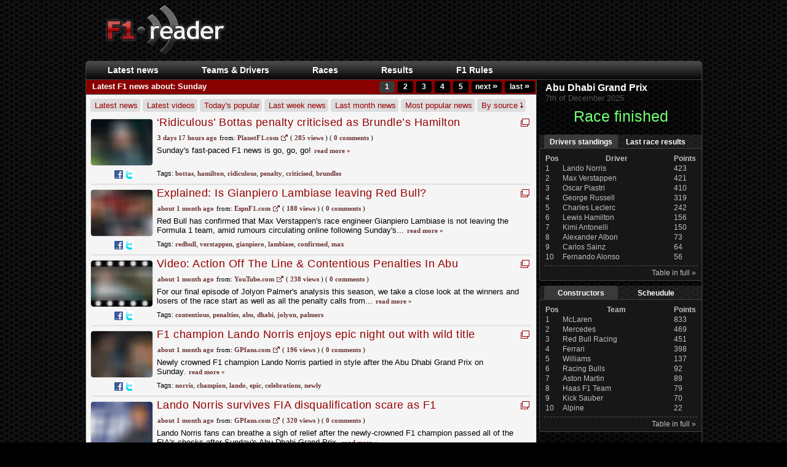

--- FILE ---
content_type: text/html; charset=utf-8
request_url: http://www.f1reader.com/news/tag/sunday
body_size: 17168
content:
<!DOCTYPE html PUBLIC "-//W3C//DTD XHTML 1.0 Transitional//EN" "http://www.w3.org/TR/xhtml1/DTD/xhtml1-transitional.dtd">
<html xmlns="http://www.w3.org/1999/xhtml" xml:lang="en" lang="en">
<head>
<title>F1 Reader - F1 News Related To Tag Sunday</title>
<meta http-equiv="Content-Type" content="text/html; charset=utf-8" />
<meta name="title" content="F1 Reader - F1 News Related To Tag Sunday" />
<meta name="keywords" content="sunday, tag, news, " />
<meta name="description" content="Latest F1 News About Sunday - F1 Reader - Your daily F1 news fix - Formula 1" />
<meta name="language" content="en" />
<meta name="robots" content="index, follow" />
<link rel="shortcut icon" href="http://s.f1reader.com/images/favicon.png" />
<link rel="stylesheet" type="text/css" media="screen" href="http://s.f1reader.com/css/main.css" />
<script type="text/javascript" src="//ajax.googleapis.com/ajax/libs/jquery/1.5.2/jquery.min.js"></script>
<script type="text/javascript" src="//s.f1reader.com/js/jquery.plugins2.min.js"></script>
<script type="text/javascript" src="//s.f1reader.com/js/actions.js?1"></script>
<script type="text/javascript" src="//s.f1reader.com/js/article.js"></script>
<link
	rel="alternate" type="application/rss+xml" title="F1Reader Rss Feed"
	href="http://www.f1reader.com/rss/sunday" />
<meta http-equiv="X-UA-Compatible" content="IE=EmulateIE7" />  
<!--[if IE]><link rel="stylesheet" href="/css/main-ie.css" type="text/css" /><![endif]-->
<!--[if IE 6]>
<script type="text/javascript" src="/js/unitpngfix.js"></script>
<![endif]-->
<script type="text/javascript">
  var _gaq = _gaq || [];
  _gaq.push(['_setAccount', 'UA-11145241-2']);
//  _gaq.push(['_trackPageview']);
  (function() {
    var ga = document.createElement('script'); ga.type = 'text/javascript'; ga.async = true;
    ga.src = ('https:' == document.location.protocol ? 'https://ssl' : 'http://www') + '.google-analytics.com/ga.js';
    var s = document.getElementsByTagName('script')[0]; s.parentNode.insertBefore(ga, s);
  })();
</script>
</head>
<body >
<div id="articleHeader" class="sg">
	<div id="closeBar">Powered by F1reader.com | <a id="close" href="">Close Top Bar</a></div>
	<div id="headerBox">
		<div id="logo_title">
			<a href="/"><img class="logo" src="//s.f1reader.com/images/logo.png" width="200" height="90" alt="F1 Reader logo" title="Go to homepage"/></a>
		</div>
		<div id="ads_headBox">
					</div>
		<div class="clear"></div>
		<div id="info_tags">
			<strong class="title"></strong>
			<div class="articleIcons"> 
				<a id="min" class="minimize" style="display: none" onclick="minimize();" title="minimize article"></a>
			</div>
			<div class="clear"></div>
			<div id="articleInfo" class="fl"></div>
			<div class="tags"></div>
			<div class="clear"></div>
		</div>
	</div>
</div>
<div id="mainWindow">
			<div class="ads-head">
					</div>
		<a id="logo" href="/"><img src="//s.f1reader.com/images/logo.png" width="200" height="88" alt="F1 Reader logo" title="Go to homepage"/></a>
			
<div id="showTagsWindow" style="display:none;">
    <ul>
                    
            <li><a href="/news/tag/vettel">Sebastian Vettel</a></li>
                    
            <li><a href="/news/tag/ricciardo">Daniel Ricciardo</a></li>
                    
            <li><a href="/news/tag/hamilton">Lewis Hamilton</a></li>
                    
            <li><a href="/news/tag/rosberg">Nico Rosberg</a></li>
                    
            <li><a href="/news/tag/alonso">Fernando Alonso</a></li>
                    
            <li><a href="/news/tag/raikkonen">Kimi Raikkonen</a></li>
                    
            <li><a href="/news/tag/grosjean">Romain Grosjean</a></li>
                    
            <li><a href="/news/tag/maldonado">Pastor Maldonado</a></li>
                    
            <li><a href="/news/tag/button">Jenson Button</a></li>
                    
            <li><a href="/news/tag/sainz">Carlos Sainz Jr.</a></li>
                    
            <li><a href="/news/tag/stevens">Will Stevens</a></li>
                    
            <li><a href="/news/tag/merhi">Roberto Merhi</a></li>
                    
            <li><a href="/news/tag/nasr">Felipe Nasr</a></li>
                    
            <li><a href="/news/tag/verstappen">Max Verstappen</a></li>
                    
            <li><a href="/news/tag/magnussen">Kevin Magnussen</a></li>
                    
            <li><a href="/news/tag/hulkenberg">Nico Hulkenberg</a></li>
                    
            <li><a href="/news/tag/perez">Sergio Perez</a></li>
                    
            <li><a href="/news/tag/sutil">Adrian Sutil</a></li>
                    
            <li><a href="/news/tag/gutierrez">Esteban Gutierrez</a></li>
                    
            <li><a href="/news/tag/vergne">Jean-Eric Vergne</a></li>
                    
            <li><a href="/news/tag/kvyat">Daniil Kvyat</a></li>
                    
            <li><a href="/news/tag/massa">Felipe Massa</a></li>
                    
            <li><a href="/news/tag/bottas">Valtteri Bottas</a></li>
                    
            <li><a href="/news/tag/bianchi">Jules Bianchi</a></li>
                    
            <li><a href="/news/tag/chilton">Max Chilton</a></li>
                    
            <li><a href="/news/tag/kobayashi">Kamui Kobayashi</a></li>
                    
            <li><a href="/news/tag/ericsson">Marcus Ericsson</a></li>
                    
            <li><a href="/news/tag/kubica">Robert Kubica</a></li>
                    
            <li><a href="/news/tag/schumacher">Michael Schumacher</a></li>
                    
            <li><a href="/news/tag/resta">Paul di Resta</a></li>
                    
            <li><a href="/news/tag/kovalainen">Heikki Kovalainen</a></li>
            </ul>
</div>
	<div id="changeModeMenu" style="display:none;">
	<ul>
		<li><a href="/list/news/latest">Latest news</a></li>
		<li><a href="/list/news/Video">Latest videos</a></li>
		<li><a href="/list/news/mostpopulartoday">Today's popular</a></li>
		<li><a href="/list/news/lastweek">Last week news</a></li>
		<li><a href="/list/news/lastmonth">Last month news</a></li>
		<li><a href="/list/news/mostpopular">Most popular news</a></li>		
	</ul>
</div>	
	<div id="mainMenu">
<ul>
	<li ><a id="showChangeMode" href="/">Latest news</a></li>		
	<li class="showtags"><a id="showTags">Teams & Drivers</a></li>
	<li class="races"><a id="races" title="All races on Formula1.com" href="https://www.formula1.com/en/championship/races.html" target="_blank">Races</a></li>
	<li class="results"><a id="result" title="Season results on Formula1.com" href="https://www.formula1.com/en/results.html" target="_blank">Results</a></li>
	<li class="rules"><a id="rules" title="Sporting regulations on Formula1.com" href="https://www.formula1.com/en/championship/inside-f1/rules-regs.html" target="_blank">F1 Rules</a></li>
</ul>
</div>
		<div id="mainContainer">
		<div id="leftcolumn">
			<div class="txtHeader">
	<h2>Latest F1 news about: Sunday</h2>
<div class="pagination fr">
	<ul>
					  		      <li class="page-active">1</li>
	    	  	  		      <li class="page"><a href="/news/tag/sunday-2">2</a></li>
	    	  	  		      <li class="page"><a href="/news/tag/sunday-3">3</a></li>
	    	  	  		      <li class="page"><a href="/news/tag/sunday-4">4</a></li>
	    	  	  		      <li class="page"><a href="/news/tag/sunday-5">5</a></li>
	    	  			  
	  	<li class="next-page"><a href="/news/tag/sunday-2">next&nbsp;<span>&raquo;</span></a></li>
	  	<li class="last-page"><a href="/news/tag/sunday-460">last&nbsp;<span>&raquo;</span></a></li>
	  	  
  </ul>
</div>
	<div class="clear"></div>
</div>
<div class="changeMode">
<ul>
	<li><a href="/list/news/latest">Latest news</a></li>
    <li><a href="/list/news/Video">Latest videos</a></li>
    <li><a href="/list/news/mostpopulartoday">Today's popular</a></li>
    <li><a href="/list/news/lastweek">Last week news</a></li>
    <li><a href="/list/news/lastmonth">Last month news</a></li>
    <li><a href="/list/news/mostpopular">Most popular news</a></li>
	<li><a id="moreOptions" >By source&nbsp;<img src="http://s.f1reader.com/images/optarrow.png" width="5" height="9" alt="More Options" title="More options"/></a></li>
</ul>
<div class="clear"></div>
</div>
<div id="moreOptionsWindow" style="display:none;">
	<div class="txtHeaderWindow">
		<h2>By source</h2>
	</div>		
	<ul>    <li><a href="/list/news/AutoSport">Autosport.com</a></li>
    <li><a href="/list/news/BBCF1">BBC.co.uk/f1</a></li>
    <li><a href="/list/news/Crash">Crash.net</a></li>
    <li><a href="/list/news/EspnF1">EspnF1.com</a></li>
    <li><a href="/list/news/F1pulse">F1Pulse.com</a></li>
    <li><a href="/list/news/F1technical">F1Technical.net</a></li>
    <li><a href="/list/news/F1Zone">F1Zone.net</a></li>
    <!-- <li><a href="/list/news/Forumula1">Forumula1.com</a></li> -->
    <li><a href="/list/news/GPupdate">GPUpdate.net</a></li>
    <li><a href="/list/news/Pitpass">Pitpass.com</a></li>
    <li><a href="/list/news/PlanetF1">PlanetF1.com</a></li>
    <li><a href="/list/news/SkySportsF1">SkySports.com/f1</a></li>
	<li><a href="/list/news/TheCheckeredFlag">TheCheckeredFlag.co.uk</a></li>
    <li><a href="/list/news/TheF1Times">TheF1Times.com</a></li>
    <!-- <li><a href="/list/news/TheFlyingLap">TheFlyingLap.com</a></li>  -->
    <li><a href="/list/news/YouTube">YouTube.com</a></li>
		</ul>
</div><div class="articleList">
	<div class="articleContent" id="news563536">
	<div class="none">
		<p id="pageid_563536">2</p>
		<input type="hidden" id="address_563536"  value="showarticle(563536, 'https://www.planetf1.com/news/f1-valtteri-bottas-australian-grand-prix-2026-martin-brundle-fia-penalty', 670, 204,'2','0a90b4501dc5a7aa2691e1cfdda7ac0a');"/>		
	</div>
		<div class="fl articlePhoto">
		<a class="alinks" rel="address:/news/ridiculous-bottas-penalty-criticised-as-brundle-s-hamilton-comments-resurface-roundup-563536" href="/news/ridiculous-bottas-penalty-criticised-as-brundle-s-hamilton-comments-resurface-roundup-563536"><img class="photoRound" src="http://s.f1reader.com/webp/thumbnails/0069e2d9bf2d7a5fa4cf2b6c6351141d.webp" alt="‘Ridiculous’ Bottas penalty criticised as Brundle’s Hamilton comments resurface – roundup" title="‘Ridiculous’ Bottas penalty criticised as Brundle’s Hamilton comments resurface – roundup"/></a>
		</div>
	<div class="fl articleBody">
		<div class="articleTitle" id="show_563536">
			<a class="alinks" rel="address:/news/ridiculous-bottas-penalty-criticised-as-brundle-s-hamilton-comments-resurface-roundup-563536" href="/news/ridiculous-bottas-penalty-criticised-as-brundle-s-hamilton-comments-resurface-roundup-563536">‘Ridiculous’ Bottas penalty criticised as Brundle’s Hamilton comments resurface – roundup</a>
		</div>
		<div class="articleIcons">
						<a title="open in new window" href="/news/ridiculous-bottas-penalty-criticised-as-brundle-s-hamilton-comments-resurface-roundup-563536" target="_blank" id="newWindow_563536" class="newwindow"></a>
			<a title="maximize article" style="display:none;" class="maximize" id="max_563536" rel="address:/news/ridiculous-bottas-penalty-criticised-as-brundle-s-hamilton-comments-resurface-roundup-563536/maximize" ></a>
		</div>
		<div class="clear indexed-at">
			<p class="fl indexed"><span title="2026-01-18T21:06:05+01:00" class="date">3 days 17 hours ago</span></p>
			<p class="fl from">from: <a href="/list/news/PlanetF1"><span>PlanetF1.com</span></a></p>
			<a class="goToExternal" href="https://www.planetf1.com/news/f1-valtteri-bottas-australian-grand-prix-2026-martin-brundle-fia-penalty" title="go to source" target="_blank"></a>
			<p class="fl views">( <span class="amount_563536">285 views</span> )</p>
			<p class="fl comments">&nbsp;( <a class="lowercase" href="/news/ridiculous-bottas-penalty-criticised-as-brundle-s-hamilton-comments-resurface-roundup-563536#disqus_thread" data-disqus-identifier="563536">0 comments</a> )&nbsp;<img class="loader_563536 loader" style="display:none;" width="43" height="11" src="http://s.f1reader.com/images/ajax-loader.gif" alt="load page"/></p>
			<p class="clear"></p>
		</div>
		<p class="articleDescription">Sunday's fast-paced F1 news is go, go, go!&nbsp;<a class="readMore alinks" rel="address:/news/ridiculous-bottas-penalty-criticised-as-brundle-s-hamilton-comments-resurface-roundup-563536" href="/news/ridiculous-bottas-penalty-criticised-as-brundle-s-hamilton-comments-resurface-roundup-563536"><span>read&nbsp;more&nbsp;&raquo;</span></a></p>
		<div class="addon">
			<a onclick='window.open("http://www.facebook.com/sharer.php?u=http://www.f1reader.com/news/ridiculous-bottas-penalty-criticised-as-brundle-s-hamilton-comments-resurface-roundup-563536&amp;t=‘Ridiculous’ Bottas penalty criticised as Brundle’s Hamilton comments resurface – roundup", "fbshare", "width=450, height=420", "false")' title="Share on Facebook" class="icon facebook" rel="nofollow" target="_blank"></a>
			<a onclick='window.open("http://twitter.com/share?text=%E2%80%98Ridiculous%E2%80%99+Bottas+penalty+criticised+as+Brundle%E2%80%99s+Hamilton+comments+resurface+%E2%80%93+roundup&url=http://www.f1reader.com/news/ridiculous-bottas-penalty-criticised-as-brundle-s-hamilton-comments-resurface-roundup-563536&via=f1reader", "twittershare", "width=550, height=420", "false")' title="Share on Twitter" class="icon twitter" rel="nofollow" target="_blank"></a>
			<div class="clear"></div>
		</div>
						<div class="tags">Tags: <a href="/news/tag/bottas">bottas</a>, <a href="/news/tag/hamilton">hamilton</a>, <a href="/news/tag/ridiculous">ridiculous</a>, <a href="/news/tag/penalty">penalty</a>, <a href="/news/tag/criticised">criticised</a>, <a href="/news/tag/brundles">brundles</a></div>
						<div class="clear"></div>
				</div>
	<div class="clear"></div>
	<div id="framearticle_563536" class="articlecontent" style="display:none;"></div>
	</div>
		<div class="articleContent" id="news560177">
	<div class="none">
		<p id="pageid_560177">3</p>
		<input type="hidden" id="address_560177"  value="showarticle(560177, 'https://www.espn.co.uk/f1/story/_/id/47264658/explained-gianpiero-lambiase-leaving-red-bull', 656, 204,'3','304a01d50d8db9ecdf2796cafbf0c7a6');"/>		
	</div>
		<div class="fl articlePhoto">
		<a class="alinks" rel="address:/news/explained-is-gianpiero-lambiase-leaving-red-bull-560177" href="/news/explained-is-gianpiero-lambiase-leaving-red-bull-560177"><img class="photoRound" src="http://s.f1reader.com/webp/thumbnails/494b15d7e4e0c7884042ea8b02efcebb.webp" alt="Explained: Is Gianpiero Lambiase leaving Red Bull?" title="Explained: Is Gianpiero Lambiase leaving Red Bull?"/></a>
		</div>
	<div class="fl articleBody">
		<div class="articleTitle" id="show_560177">
			<a class="alinks" rel="address:/news/explained-is-gianpiero-lambiase-leaving-red-bull-560177" href="/news/explained-is-gianpiero-lambiase-leaving-red-bull-560177">Explained: Is Gianpiero Lambiase leaving Red Bull?</a>
		</div>
		<div class="articleIcons">
						<a title="open in new window" href="/news/explained-is-gianpiero-lambiase-leaving-red-bull-560177" target="_blank" id="newWindow_560177" class="newwindow"></a>
			<a title="maximize article" style="display:none;" class="maximize" id="max_560177" rel="address:/news/explained-is-gianpiero-lambiase-leaving-red-bull-560177/maximize" ></a>
		</div>
		<div class="clear indexed-at">
			<p class="fl indexed"><span title="2025-12-10T12:09:05+01:00" class="date">about 1 month ago</span></p>
			<p class="fl from">from: <a href="/list/news/EspnF1"><span>EspnF1.com</span></a></p>
			<a class="goToExternal" href="https://www.espn.co.uk/f1/story/_/id/47264658/explained-gianpiero-lambiase-leaving-red-bull" title="go to source" target="_blank"></a>
			<p class="fl views">( <span class="amount_560177">188 views</span> )</p>
			<p class="fl comments">&nbsp;( <a class="lowercase" href="/news/explained-is-gianpiero-lambiase-leaving-red-bull-560177#disqus_thread" data-disqus-identifier="560177">0 comments</a> )&nbsp;<img class="loader_560177 loader" style="display:none;" width="43" height="11" src="http://s.f1reader.com/images/ajax-loader.gif" alt="load page"/></p>
			<p class="clear"></p>
		</div>
		<p class="articleDescription">Red Bull has confirmed that Max Verstappen's race engineer Gianpiero Lambiase is not leaving the Formula 1 team, amid rumours circulating online following Sunday's...&nbsp;<a class="readMore alinks" rel="address:/news/explained-is-gianpiero-lambiase-leaving-red-bull-560177" href="/news/explained-is-gianpiero-lambiase-leaving-red-bull-560177"><span>read&nbsp;more&nbsp;&raquo;</span></a></p>
		<div class="addon">
			<a onclick='window.open("http://www.facebook.com/sharer.php?u=http://www.f1reader.com/news/explained-is-gianpiero-lambiase-leaving-red-bull-560177&amp;t=Explained: Is Gianpiero Lambiase leaving Red Bull?", "fbshare", "width=450, height=420", "false")' title="Share on Facebook" class="icon facebook" rel="nofollow" target="_blank"></a>
			<a onclick='window.open("http://twitter.com/share?text=Explained%3A+Is+Gianpiero+Lambiase+leaving+Red+Bull%3F&url=http://www.f1reader.com/news/explained-is-gianpiero-lambiase-leaving-red-bull-560177&via=f1reader", "twittershare", "width=550, height=420", "false")' title="Share on Twitter" class="icon twitter" rel="nofollow" target="_blank"></a>
			<div class="clear"></div>
		</div>
						<div class="tags">Tags: <a href="/news/tag/redbull">redbull</a>, <a href="/news/tag/verstappen">verstappen</a>, <a href="/news/tag/gianpiero">gianpiero</a>, <a href="/news/tag/lambiase">lambiase</a>, <a href="/news/tag/confirmed">confirmed</a>, <a href="/news/tag/max">max</a></div>
						<div class="clear"></div>
				</div>
	<div class="clear"></div>
	<div id="framearticle_560177" class="articlecontent" style="display:none;"></div>
	</div>
		<div class="articleContent" id="news560133">
	<div class="none">
		<p id="pageid_560133">20</p>
		<input type="hidden" id="address_560133"  value="showarticle(560133, 'http://www.youtube.com/watch?v=hFEgrRGTxmo', 0, 0,'20','7cd4b86f0bb13bf07f38850dbec8d36e','hFEgrRGTxmo','1');"/>		
	</div>
		<div class="fl articleVideo photoRound" style="background-image: url( http://s.f1reader.com/webp/thumbnails/68eb8d5ac5957e67271b300144014332.webp );">
		<a class="alinks" rel="address:/news/video-action-off-the-line-amp-contentious-penalties-in-abu-dhabi-jolyon-palmer-s-f1-tv-analysis-560133" href="/news/video-action-off-the-line-amp-contentious-penalties-in-abu-dhabi-jolyon-palmer-s-f1-tv-analysis-560133"><img class="movie" src="http://s.f1reader.com/images/movie.png" alt="Video: Action Off The Line &amp; Contentious Penalties In Abu Dhabi | Jolyon Palmer’s F1 TV Analysis" title="Video: Action Off The Line &amp; Contentious Penalties In Abu Dhabi | Jolyon Palmer’s F1 TV Analysis"/></a>
		</div>
	<div class="fl articleBody">
		<div class="articleTitle" id="show_560133">
			<a class="alinks" rel="address:/news/video-action-off-the-line-amp-contentious-penalties-in-abu-dhabi-jolyon-palmer-s-f1-tv-analysis-560133" href="/news/video-action-off-the-line-amp-contentious-penalties-in-abu-dhabi-jolyon-palmer-s-f1-tv-analysis-560133">Video: Action Off The Line &amp; Contentious Penalties In Abu Dhabi | Jolyon Palmer’s F1 TV Analysis</a>
		</div>
		<div class="articleIcons">
						<a title="open in new window" href="/news/video-action-off-the-line-amp-contentious-penalties-in-abu-dhabi-jolyon-palmer-s-f1-tv-analysis-560133" target="_blank" id="newWindow_560133" class="newwindow"></a>
			<a title="maximize article" style="display:none;" class="maximize" id="max_560133" rel="address:/news/video-action-off-the-line-amp-contentious-penalties-in-abu-dhabi-jolyon-palmer-s-f1-tv-analysis-560133/maximize" ></a>
		</div>
		<div class="clear indexed-at">
			<p class="fl indexed"><span title="2025-12-09T18:30:06+01:00" class="date">about 1 month ago</span></p>
			<p class="fl from">from: <a href="/list/news/YouTube"><span>YouTube.com</span></a></p>
			<a class="goToExternal" href="http://www.youtube.com/watch?v=hFEgrRGTxmo" title="go to source" target="_blank"></a>
			<p class="fl views">( <span class="amount_560133">238 views</span> )</p>
			<p class="fl comments">&nbsp;( <a class="lowercase" href="/news/video-action-off-the-line-amp-contentious-penalties-in-abu-dhabi-jolyon-palmer-s-f1-tv-analysis-560133#disqus_thread" data-disqus-identifier="560133">0 comments</a> )&nbsp;<img class="loader_560133 loader" style="display:none;" width="43" height="11" src="http://s.f1reader.com/images/ajax-loader.gif" alt="load page"/></p>
			<p class="clear"></p>
		</div>
		<p class="articleDescription">For our final episode of Jolyon Palmer's analysis this season, we take a close look at the winners and losers of the race start as well as all the penalty calls from...&nbsp;<a class="readMore alinks" rel="address:/news/video-action-off-the-line-amp-contentious-penalties-in-abu-dhabi-jolyon-palmer-s-f1-tv-analysis-560133" href="/news/video-action-off-the-line-amp-contentious-penalties-in-abu-dhabi-jolyon-palmer-s-f1-tv-analysis-560133"><span>read&nbsp;more&nbsp;&raquo;</span></a></p>
		<div class="addon">
			<a onclick='window.open("http://www.facebook.com/sharer.php?u=http://www.f1reader.com/news/video-action-off-the-line-amp-contentious-penalties-in-abu-dhabi-jolyon-palmer-s-f1-tv-analysis-560133&amp;t=Video: Action Off The Line &amp; Contentious Penalties In Abu Dhabi | Jolyon Palmer’s F1 TV Analysis", "fbshare", "width=450, height=420", "false")' title="Share on Facebook" class="icon facebook" rel="nofollow" target="_blank"></a>
			<a onclick='window.open("http://twitter.com/share?text=Video%3A+Action+Off+The+Line+%26amp%3B+Contentious+Penalties+In+Abu+Dhabi+%7C+Jolyon+Palmer%E2%80%99s+F1+TV+Analysis&url=http://www.f1reader.com/news/video-action-off-the-line-amp-contentious-penalties-in-abu-dhabi-jolyon-palmer-s-f1-tv-analysis-560133&via=f1reader", "twittershare", "width=550, height=420", "false")' title="Share on Twitter" class="icon twitter" rel="nofollow" target="_blank"></a>
			<div class="clear"></div>
		</div>
						<div class="tags">Tags: <a href="/news/tag/contentious">contentious</a>, <a href="/news/tag/penalties">penalties</a>, <a href="/news/tag/abu">abu</a>, <a href="/news/tag/dhabi">dhabi</a>, <a href="/news/tag/jolyon">jolyon</a>, <a href="/news/tag/palmers">palmers</a></div>
						<div class="clear"></div>
				</div>
	<div class="clear"></div>
	<div id="framearticle_560133" class="articlecontent" style="display:none;"></div>
	</div>
		<div class="articleContent" id="news560039">
	<div class="none">
		<p id="pageid_560039">35</p>
		<input type="hidden" id="address_560039"  value="showarticle(560039, 'https://www.gpfans.com/en/f1-news/1070142/f1-champion-lando-norris-night-out-f1-title-celebrations-abu-dhabi/', 700, 204,'35','a1675a0c989842d581aaf973c062a7a0');"/>		
	</div>
		<div class="fl articlePhoto">
		<a class="alinks" rel="address:/news/f1-champion-lando-norris-enjoys-epic-night-out-with-wild-title-celebrations-560039" href="/news/f1-champion-lando-norris-enjoys-epic-night-out-with-wild-title-celebrations-560039"><img class="photoRound" src="http://s.f1reader.com/webp/thumbnails/081cf9ddd2801e2a9952ca1125d4fb8f.webp" alt="F1 champion Lando Norris enjoys epic night out with wild title celebrations" title="F1 champion Lando Norris enjoys epic night out with wild title celebrations"/></a>
		</div>
	<div class="fl articleBody">
		<div class="articleTitle" id="show_560039">
			<a class="alinks" rel="address:/news/f1-champion-lando-norris-enjoys-epic-night-out-with-wild-title-celebrations-560039" href="/news/f1-champion-lando-norris-enjoys-epic-night-out-with-wild-title-celebrations-560039">F1 champion Lando Norris enjoys epic night out with wild title celebrations</a>
		</div>
		<div class="articleIcons">
						<a title="open in new window" href="/news/f1-champion-lando-norris-enjoys-epic-night-out-with-wild-title-celebrations-560039" target="_blank" id="newWindow_560039" class="newwindow"></a>
			<a title="maximize article" style="display:none;" class="maximize" id="max_560039" rel="address:/news/f1-champion-lando-norris-enjoys-epic-night-out-with-wild-title-celebrations-560039/maximize" ></a>
		</div>
		<div class="clear indexed-at">
			<p class="fl indexed"><span title="2025-12-08T22:57:14+01:00" class="date">about 1 month ago</span></p>
			<p class="fl from">from: <a href="/list/news/GPfans"><span>GPfans.com</span></a></p>
			<a class="goToExternal" href="https://www.gpfans.com/en/f1-news/1070142/f1-champion-lando-norris-night-out-f1-title-celebrations-abu-dhabi/" title="go to source" target="_blank"></a>
			<p class="fl views">( <span class="amount_560039">196 views</span> )</p>
			<p class="fl comments">&nbsp;( <a class="lowercase" href="/news/f1-champion-lando-norris-enjoys-epic-night-out-with-wild-title-celebrations-560039#disqus_thread" data-disqus-identifier="560039">0 comments</a> )&nbsp;<img class="loader_560039 loader" style="display:none;" width="43" height="11" src="http://s.f1reader.com/images/ajax-loader.gif" alt="load page"/></p>
			<p class="clear"></p>
		</div>
		<p class="articleDescription">Newly crowned F1 champion Lando Norris partied in style after the Abu Dhabi Grand Prix on Sunday.&nbsp;<a class="readMore alinks" rel="address:/news/f1-champion-lando-norris-enjoys-epic-night-out-with-wild-title-celebrations-560039" href="/news/f1-champion-lando-norris-enjoys-epic-night-out-with-wild-title-celebrations-560039"><span>read&nbsp;more&nbsp;&raquo;</span></a></p>
		<div class="addon">
			<a onclick='window.open("http://www.facebook.com/sharer.php?u=http://www.f1reader.com/news/f1-champion-lando-norris-enjoys-epic-night-out-with-wild-title-celebrations-560039&amp;t=F1 champion Lando Norris enjoys epic night out with wild title celebrations", "fbshare", "width=450, height=420", "false")' title="Share on Facebook" class="icon facebook" rel="nofollow" target="_blank"></a>
			<a onclick='window.open("http://twitter.com/share?text=F1+champion+Lando+Norris+enjoys+epic+night+out+with+wild+title+celebrations&url=http://www.f1reader.com/news/f1-champion-lando-norris-enjoys-epic-night-out-with-wild-title-celebrations-560039&via=f1reader", "twittershare", "width=550, height=420", "false")' title="Share on Twitter" class="icon twitter" rel="nofollow" target="_blank"></a>
			<div class="clear"></div>
		</div>
						<div class="tags">Tags: <a href="/news/tag/norris">norris</a>, <a href="/news/tag/champion">champion</a>, <a href="/news/tag/lando">lando</a>, <a href="/news/tag/epic">epic</a>, <a href="/news/tag/celebrations">celebrations</a>, <a href="/news/tag/newly">newly</a></div>
						<div class="clear"></div>
				</div>
	<div class="clear"></div>
	<div id="framearticle_560039" class="articlecontent" style="display:none;"></div>
	</div>
		<div class="articleContent" id="news560032">
	<div class="none">
		<p id="pageid_560032">35</p>
		<input type="hidden" id="address_560032"  value="showarticle(560032, 'https://www.gpfans.com/en/f1-news/1070118/lando-norris-survives-fia-disqualification-f1-champion-officially-crowned/', 700, 204,'35','318f52df3adee9e283e9fda621adbbf3');"/>		
	</div>
		<div class="fl articlePhoto">
		<a class="alinks" rel="address:/news/lando-norris-survives-fia-disqualification-scare-as-f1-champion-officially-crowned-560032" href="/news/lando-norris-survives-fia-disqualification-scare-as-f1-champion-officially-crowned-560032"><img class="photoRound" src="http://s.f1reader.com/webp/thumbnails/542f87541a3791e050eb5067414dedaf.webp" alt="Lando Norris survives FIA disqualification scare as F1 champion officially crowned" title="Lando Norris survives FIA disqualification scare as F1 champion officially crowned"/></a>
		</div>
	<div class="fl articleBody">
		<div class="articleTitle" id="show_560032">
			<a class="alinks" rel="address:/news/lando-norris-survives-fia-disqualification-scare-as-f1-champion-officially-crowned-560032" href="/news/lando-norris-survives-fia-disqualification-scare-as-f1-champion-officially-crowned-560032">Lando Norris survives FIA disqualification scare as F1 champion officially crowned</a>
		</div>
		<div class="articleIcons">
						<a title="open in new window" href="/news/lando-norris-survives-fia-disqualification-scare-as-f1-champion-officially-crowned-560032" target="_blank" id="newWindow_560032" class="newwindow"></a>
			<a title="maximize article" style="display:none;" class="maximize" id="max_560032" rel="address:/news/lando-norris-survives-fia-disqualification-scare-as-f1-champion-officially-crowned-560032/maximize" ></a>
		</div>
		<div class="clear indexed-at">
			<p class="fl indexed"><span title="2025-12-08T20:45:12+01:00" class="date">about 1 month ago</span></p>
			<p class="fl from">from: <a href="/list/news/GPfans"><span>GPfans.com</span></a></p>
			<a class="goToExternal" href="https://www.gpfans.com/en/f1-news/1070118/lando-norris-survives-fia-disqualification-f1-champion-officially-crowned/" title="go to source" target="_blank"></a>
			<p class="fl views">( <span class="amount_560032">320 views</span> )</p>
			<p class="fl comments">&nbsp;( <a class="lowercase" href="/news/lando-norris-survives-fia-disqualification-scare-as-f1-champion-officially-crowned-560032#disqus_thread" data-disqus-identifier="560032">0 comments</a> )&nbsp;<img class="loader_560032 loader" style="display:none;" width="43" height="11" src="http://s.f1reader.com/images/ajax-loader.gif" alt="load page"/></p>
			<p class="clear"></p>
		</div>
		<p class="articleDescription">Lando Norris fans can breathe a sigh of relief after the newly-crowned F1 champion passed all of the FIA's checks after Sunday's Abu Dhabi Grand Prix.&nbsp;<a class="readMore alinks" rel="address:/news/lando-norris-survives-fia-disqualification-scare-as-f1-champion-officially-crowned-560032" href="/news/lando-norris-survives-fia-disqualification-scare-as-f1-champion-officially-crowned-560032"><span>read&nbsp;more&nbsp;&raquo;</span></a></p>
		<div class="addon">
			<a onclick='window.open("http://www.facebook.com/sharer.php?u=http://www.f1reader.com/news/lando-norris-survives-fia-disqualification-scare-as-f1-champion-officially-crowned-560032&amp;t=Lando Norris survives FIA disqualification scare as F1 champion officially crowned", "fbshare", "width=450, height=420", "false")' title="Share on Facebook" class="icon facebook" rel="nofollow" target="_blank"></a>
			<a onclick='window.open("http://twitter.com/share?text=Lando+Norris+survives+FIA+disqualification+scare+as+F1+champion+officially+crowned&url=http://www.f1reader.com/news/lando-norris-survives-fia-disqualification-scare-as-f1-champion-officially-crowned-560032&via=f1reader", "twittershare", "width=550, height=420", "false")' title="Share on Twitter" class="icon twitter" rel="nofollow" target="_blank"></a>
			<div class="clear"></div>
		</div>
						<div class="tags">Tags: <a href="/news/tag/norris">norris</a>, <a href="/news/tag/lando">lando</a>, <a href="/news/tag/survives">survives</a>, <a href="/news/tag/fia">fia</a>, <a href="/news/tag/disqualification">disqualification</a>, <a href="/news/tag/scare">scare</a></div>
						<div class="clear"></div>
				</div>
	<div class="clear"></div>
	<div id="framearticle_560032" class="articlecontent" style="display:none;"></div>
	</div>
		<div class="articleContent" id="news560014">
	<div class="none">
		<p id="pageid_560014">1</p>
		<input type="hidden" id="address_560014"  value="showarticle(560014, 'https://www.autosport.com/f1/news/norris-to-race-with-1-in-f1-2026/10783503/?utm_source=RSS&amp;utm_medium=referral&amp;utm_campaign=RSS-F1&amp;utm_term=News&amp;utm_content=uk', 592, 204,'1','c8a47b2d71fbb23a5d1850677531cac9');"/>		
	</div>
		<div class="fl articlePhoto">
		<a class="alinks" rel="address:/news/norris-to-race-with-1-in-f1-2026-560014" href="/news/norris-to-race-with-1-in-f1-2026-560014"><img class="photoRound" src="http://s.f1reader.com/webp/thumbnails/6aabab4010f92dc1c96d504dd4c994d3.webp" alt="Norris to race with #1 in F1 2026" title="Norris to race with #1 in F1 2026"/></a>
		</div>
	<div class="fl articleBody">
		<div class="articleTitle" id="show_560014">
			<a class="alinks" rel="address:/news/norris-to-race-with-1-in-f1-2026-560014" href="/news/norris-to-race-with-1-in-f1-2026-560014">Norris to race with #1 in F1 2026</a>
		</div>
		<div class="articleIcons">
							<a title="change view" style="display:none" class="altview" id="alt_560014" onclick="toggleView(560014,1,-200,-230)" ></a>
						<a title="open in new window" href="/news/norris-to-race-with-1-in-f1-2026-560014" target="_blank" id="newWindow_560014" class="newwindow"></a>
			<a title="maximize article" style="display:none;" class="maximize" id="max_560014" rel="address:/news/norris-to-race-with-1-in-f1-2026-560014/maximize" ></a>
		</div>
		<div class="clear indexed-at">
			<p class="fl indexed"><span title="2025-12-08T18:06:07+01:00" class="date">about 1 month ago</span></p>
			<p class="fl from">from: <a href="/list/news/AutoSport"><span>Autosport.com</span></a></p>
			<a class="goToExternal" href="https://www.autosport.com/f1/news/norris-to-race-with-1-in-f1-2026/10783503/?utm_source=RSS&amp;utm_medium=referral&amp;utm_campaign=RSS-F1&amp;utm_term=News&amp;utm_content=uk" title="go to source" target="_blank"></a>
			<p class="fl views">( <span class="amount_560014">225 views</span> )</p>
			<p class="fl comments">&nbsp;( <a class="lowercase" href="/news/norris-to-race-with-1-in-f1-2026-560014#disqus_thread" data-disqus-identifier="560014">0 comments</a> )&nbsp;<img class="loader_560014 loader" style="display:none;" width="43" height="11" src="http://s.f1reader.com/images/ajax-loader.gif" alt="load page"/></p>
			<p class="clear"></p>
		</div>
		<p class="articleDescription">Newly crowned Formula 1 world champion Lando Norris has announced he will race with the number one on his McLaren car in the 2026 campaign.The 26-year-old claimed a maiden...&nbsp;<a class="readMore alinks" rel="address:/news/norris-to-race-with-1-in-f1-2026-560014" href="/news/norris-to-race-with-1-in-f1-2026-560014"><span>read&nbsp;more&nbsp;&raquo;</span></a></p>
		<div class="addon">
			<a onclick='window.open("http://www.facebook.com/sharer.php?u=http://www.f1reader.com/news/norris-to-race-with-1-in-f1-2026-560014&amp;t=Norris to race with #1 in F1 2026", "fbshare", "width=450, height=420", "false")' title="Share on Facebook" class="icon facebook" rel="nofollow" target="_blank"></a>
			<a onclick='window.open("http://twitter.com/share?text=Norris+to+race+with+%231+in+F1+2026&url=http://www.f1reader.com/news/norris-to-race-with-1-in-f1-2026-560014&via=f1reader", "twittershare", "width=550, height=420", "false")' title="Share on Twitter" class="icon twitter" rel="nofollow" target="_blank"></a>
			<div class="clear"></div>
		</div>
						<div class="tags">Tags: <a href="/news/tag/norris">norris</a>, <a href="/news/tag/mclaren">mclaren</a>, <a href="/news/tag/verstappen">verstappen</a>, <a href="/news/tag/2026">2026</a>, <a href="/news/tag/newly">newly</a>, <a href="/news/tag/crowned">crowned</a></div>
						<div class="clear"></div>
				</div>
	<div class="clear"></div>
	<div id="framearticle_560014" class="articlecontent" style="display:none;"></div>
	</div>
		<div class="articleContent" id="news559972">
	<div class="none">
		<p id="pageid_559972">30</p>
		<input type="hidden" id="address_559972"  value="showarticle(559972, 'https://www.skysports.com/f1/news/12433/13480869/lando-norris-how-f1-got-a-new-kind-of-champion-with-open-mclaren-driver-who-beat-oscar-piastri-and-max-verstappen', 674, 204,'30','ed82e1d27b50cf2614942fc5892d275d');"/>		
	</div>
		<div class="fl articlePhoto">
		<a class="alinks" rel="address:/news/039-lando-039-s-way-039-how-f1-got-a-new-kind-of-champion-559972" href="/news/039-lando-039-s-way-039-how-f1-got-a-new-kind-of-champion-559972"><img class="photoRound" src="http://s.f1reader.com/webp/thumbnails/707b3548d31c9290777c88ed3eb25c19.webp" alt="&#039;Lando&#039;s way&#039; - How F1 got a new kind of champion" title="&#039;Lando&#039;s way&#039; - How F1 got a new kind of champion"/></a>
		</div>
	<div class="fl articleBody">
		<div class="articleTitle" id="show_559972">
			<a class="alinks" rel="address:/news/039-lando-039-s-way-039-how-f1-got-a-new-kind-of-champion-559972" href="/news/039-lando-039-s-way-039-how-f1-got-a-new-kind-of-champion-559972">&#039;Lando&#039;s way&#039; - How F1 got a new kind of champion</a>
		</div>
		<div class="articleIcons">
							<a title="change view" style="display:none" class="altview" id="alt_559972" onclick="toggleView(559972,30,-310,-255)" ></a>
						<a title="open in new window" href="/news/039-lando-039-s-way-039-how-f1-got-a-new-kind-of-champion-559972" target="_blank" id="newWindow_559972" class="newwindow"></a>
			<a title="maximize article" style="display:none;" class="maximize" id="max_559972" rel="address:/news/039-lando-039-s-way-039-how-f1-got-a-new-kind-of-champion-559972/maximize" ></a>
		</div>
		<div class="clear indexed-at">
			<p class="fl indexed"><span title="2025-12-08T12:27:06+01:00" class="date">about 1 month ago</span></p>
			<p class="fl from">from: <a href="/list/news/SkySportsF1"><span>SkySports.com/F1</span></a></p>
			<a class="goToExternal" href="https://www.skysports.com/f1/news/12433/13480869/lando-norris-how-f1-got-a-new-kind-of-champion-with-open-mclaren-driver-who-beat-oscar-piastri-and-max-verstappen" title="go to source" target="_blank"></a>
			<p class="fl views">( <span class="amount_559972">192 views</span> )</p>
			<p class="fl comments">&nbsp;( <a class="lowercase" href="/news/039-lando-039-s-way-039-how-f1-got-a-new-kind-of-champion-559972#disqus_thread" data-disqus-identifier="559972">0 comments</a> )&nbsp;<img class="loader_559972 loader" style="display:none;" width="43" height="11" src="http://s.f1reader.com/images/ajax-loader.gif" alt="load page"/></p>
			<p class="clear"></p>
		</div>
		<p class="articleDescription">After holding his nerve to seal a maiden Formula 1 title on Sunday, it was hours after the chequered flag when Lando Norris showed that the sport has got a new kind of champion.&nbsp;<a class="readMore alinks" rel="address:/news/039-lando-039-s-way-039-how-f1-got-a-new-kind-of-champion-559972" href="/news/039-lando-039-s-way-039-how-f1-got-a-new-kind-of-champion-559972"><span>read&nbsp;more&nbsp;&raquo;</span></a></p>
		<div class="addon">
			<a onclick='window.open("http://www.facebook.com/sharer.php?u=http://www.f1reader.com/news/039-lando-039-s-way-039-how-f1-got-a-new-kind-of-champion-559972&amp;t=&#039;Lando&#039;s way&#039; - How F1 got a new kind of champion", "fbshare", "width=450, height=420", "false")' title="Share on Facebook" class="icon facebook" rel="nofollow" target="_blank"></a>
			<a onclick='window.open("http://twitter.com/share?text=%26%23039%3BLando%26%23039%3Bs+way%26%23039%3B+-+How+F1+got+a+new+kind+of+champion&url=http://www.f1reader.com/news/039-lando-039-s-way-039-how-f1-got-a-new-kind-of-champion-559972&via=f1reader", "twittershare", "width=550, height=420", "false")' title="Share on Twitter" class="icon twitter" rel="nofollow" target="_blank"></a>
			<div class="clear"></div>
		</div>
						<div class="tags">Tags: <a href="/news/tag/norris">norris</a>, <a href="/news/tag/lando">lando</a>, <a href="/news/tag/champion">champion</a>, <a href="/news/tag/nerve">nerve</a>, <a href="/news/tag/seal">seal</a>, <a href="/news/tag/maiden">maiden</a></div>
						<div class="clear"></div>
				</div>
	<div class="clear"></div>
	<div id="framearticle_559972" class="articlecontent" style="display:none;"></div>
	</div>
		<div class="articleContent" id="news559922">
	<div class="none">
		<p id="pageid_559922">35</p>
		<input type="hidden" id="address_559922"  value="showarticle(559922, 'https://www.gpfans.com/en/f1-news/1070054/fia-ruling-impact-lando-norris-f1-title-win-abu-dhabi-gp/', 700, 204,'35','205c26b02674ac93e0754ba9c77309ad');"/>		
	</div>
		<div class="fl articlePhoto">
		<a class="alinks" rel="address:/news/the-fia-ruling-that-had-major-impact-on-lando-norris-title-win-559922" href="/news/the-fia-ruling-that-had-major-impact-on-lando-norris-title-win-559922"><img class="photoRound" src="http://s.f1reader.com/webp/thumbnails/cc2efe8f471ad5f09e038400e94ffae0.webp" alt="The FIA ruling that had major impact on Lando Norris title win" title="The FIA ruling that had major impact on Lando Norris title win"/></a>
		</div>
	<div class="fl articleBody">
		<div class="articleTitle" id="show_559922">
			<a class="alinks" rel="address:/news/the-fia-ruling-that-had-major-impact-on-lando-norris-title-win-559922" href="/news/the-fia-ruling-that-had-major-impact-on-lando-norris-title-win-559922">The FIA ruling that had major impact on Lando Norris title win</a>
		</div>
		<div class="articleIcons">
						<a title="open in new window" href="/news/the-fia-ruling-that-had-major-impact-on-lando-norris-title-win-559922" target="_blank" id="newWindow_559922" class="newwindow"></a>
			<a title="maximize article" style="display:none;" class="maximize" id="max_559922" rel="address:/news/the-fia-ruling-that-had-major-impact-on-lando-norris-title-win-559922/maximize" ></a>
		</div>
		<div class="clear indexed-at">
			<p class="fl indexed"><span title="2025-12-07T21:57:15+01:00" class="date">about 1 month ago</span></p>
			<p class="fl from">from: <a href="/list/news/GPfans"><span>GPfans.com</span></a></p>
			<a class="goToExternal" href="https://www.gpfans.com/en/f1-news/1070054/fia-ruling-impact-lando-norris-f1-title-win-abu-dhabi-gp/" title="go to source" target="_blank"></a>
			<p class="fl views">( <span class="amount_559922">207 views</span> )</p>
			<p class="fl comments">&nbsp;( <a class="lowercase" href="/news/the-fia-ruling-that-had-major-impact-on-lando-norris-title-win-559922#disqus_thread" data-disqus-identifier="559922">0 comments</a> )&nbsp;<img class="loader_559922 loader" style="display:none;" width="43" height="11" src="http://s.f1reader.com/images/ajax-loader.gif" alt="load page"/></p>
			<p class="clear"></p>
		</div>
		<p class="articleDescription">Lando Norris' Sunday at the Abu Dhabi Grand Prix could have looked entirely different had an F1 ruling from the FIA's stewards gone another way.&nbsp;<a class="readMore alinks" rel="address:/news/the-fia-ruling-that-had-major-impact-on-lando-norris-title-win-559922" href="/news/the-fia-ruling-that-had-major-impact-on-lando-norris-title-win-559922"><span>read&nbsp;more&nbsp;&raquo;</span></a></p>
		<div class="addon">
			<a onclick='window.open("http://www.facebook.com/sharer.php?u=http://www.f1reader.com/news/the-fia-ruling-that-had-major-impact-on-lando-norris-title-win-559922&amp;t=The FIA ruling that had major impact on Lando Norris title win", "fbshare", "width=450, height=420", "false")' title="Share on Facebook" class="icon facebook" rel="nofollow" target="_blank"></a>
			<a onclick='window.open("http://twitter.com/share?text=The+FIA+ruling+that+had+major+impact+on+Lando+Norris+title+win&url=http://www.f1reader.com/news/the-fia-ruling-that-had-major-impact-on-lando-norris-title-win-559922&via=f1reader", "twittershare", "width=550, height=420", "false")' title="Share on Twitter" class="icon twitter" rel="nofollow" target="_blank"></a>
			<div class="clear"></div>
		</div>
						<div class="tags">Tags: <a href="/news/tag/norris">norris</a>, <a href="/news/tag/fia">fia</a>, <a href="/news/tag/ruling">ruling</a>, <a href="/news/tag/impact">impact</a>, <a href="/news/tag/lando">lando</a>, <a href="/news/tag/sunday">sunday</a></div>
						<div class="clear"></div>
				</div>
	<div class="clear"></div>
	<div id="framearticle_559922" class="articlecontent" style="display:none;"></div>
	</div>
		<div class="articleContent" id="news559829">
	<div class="none">
		<p id="pageid_559829">3</p>
		<input type="hidden" id="address_559829"  value="showarticle(559829, 'https://www.espn.co.uk/f1/story/_/id/47232840/where-lando-norris-f1-championship-title-2025-trophy-explained-why', 656, 0,'3','a137029889cd2b6ea66cdaa37b915be1');"/>		
	</div>
		<div class="fl articlePhoto">
		<a class="alinks" rel="address:/news/where-is-lando-norris-039-f1-championship-trophy-and-why-hasn-039-t-he-lifted-it-559829" href="/news/where-is-lando-norris-039-f1-championship-trophy-and-why-hasn-039-t-he-lifted-it-559829"><img class="photoRound" src="http://s.f1reader.com/webp/thumbnails/21079de72c2b096144ac978a362f7377.webp" alt="Where is Lando Norris&#039; F1 championship trophy, and why hasn&#039;t he lifted it?" title="Where is Lando Norris&#039; F1 championship trophy, and why hasn&#039;t he lifted it?"/></a>
		</div>
	<div class="fl articleBody">
		<div class="articleTitle" id="show_559829">
			<a class="alinks" rel="address:/news/where-is-lando-norris-039-f1-championship-trophy-and-why-hasn-039-t-he-lifted-it-559829" href="/news/where-is-lando-norris-039-f1-championship-trophy-and-why-hasn-039-t-he-lifted-it-559829">Where is Lando Norris&#039; F1 championship trophy, and why hasn&#039;t he lifted it?</a>
		</div>
		<div class="articleIcons">
						<a title="open in new window" href="/news/where-is-lando-norris-039-f1-championship-trophy-and-why-hasn-039-t-he-lifted-it-559829" target="_blank" id="newWindow_559829" class="newwindow"></a>
			<a title="maximize article" style="display:none;" class="maximize" id="max_559829" rel="address:/news/where-is-lando-norris-039-f1-championship-trophy-and-why-hasn-039-t-he-lifted-it-559829/maximize" ></a>
		</div>
		<div class="clear indexed-at">
			<p class="fl indexed"><span title="2025-12-07T16:51:08+01:00" class="date">about 1 month ago</span></p>
			<p class="fl from">from: <a href="/list/news/EspnF1"><span>EspnF1.com</span></a></p>
			<a class="goToExternal" href="https://www.espn.co.uk/f1/story/_/id/47232840/where-lando-norris-f1-championship-title-2025-trophy-explained-why" title="go to source" target="_blank"></a>
			<p class="fl views">( <span class="amount_559829">216 views</span> )</p>
			<p class="fl comments">&nbsp;( <a class="lowercase" href="/news/where-is-lando-norris-039-f1-championship-trophy-and-why-hasn-039-t-he-lifted-it-559829#disqus_thread" data-disqus-identifier="559829">0 comments</a> )&nbsp;<img class="loader_559829 loader" style="display:none;" width="43" height="11" src="http://s.f1reader.com/images/ajax-loader.gif" alt="load page"/></p>
			<p class="clear"></p>
		</div>
		<p class="articleDescription">Lando Norris celebrated winning the Formula 1 title at the Abu Dhabi Grand Prix, but you won't see any photos of him with the world championship trophy on Sunday night. Why?&nbsp;<a class="readMore alinks" rel="address:/news/where-is-lando-norris-039-f1-championship-trophy-and-why-hasn-039-t-he-lifted-it-559829" href="/news/where-is-lando-norris-039-f1-championship-trophy-and-why-hasn-039-t-he-lifted-it-559829"><span>read&nbsp;more&nbsp;&raquo;</span></a></p>
		<div class="addon">
			<a onclick='window.open("http://www.facebook.com/sharer.php?u=http://www.f1reader.com/news/where-is-lando-norris-039-f1-championship-trophy-and-why-hasn-039-t-he-lifted-it-559829&amp;t=Where is Lando Norris&#039; F1 championship trophy, and why hasn&#039;t he lifted it?", "fbshare", "width=450, height=420", "false")' title="Share on Facebook" class="icon facebook" rel="nofollow" target="_blank"></a>
			<a onclick='window.open("http://twitter.com/share?text=Where+is+Lando+Norris%26%23039%3B+F1+championship+trophy%2C+and+why+hasn%26%23039%3Bt+he+lifted+it%3F&url=http://www.f1reader.com/news/where-is-lando-norris-039-f1-championship-trophy-and-why-hasn-039-t-he-lifted-it-559829&via=f1reader", "twittershare", "width=550, height=420", "false")' title="Share on Twitter" class="icon twitter" rel="nofollow" target="_blank"></a>
			<div class="clear"></div>
		</div>
						<div class="tags">Tags: <a href="/news/tag/norris">norris</a>, <a href="/news/tag/lando">lando</a>, <a href="/news/tag/championship">championship</a>, <a href="/news/tag/trophy">trophy</a>, <a href="/news/tag/hasnt">hasnt</a>, <a href="/news/tag/celebrated">celebrated</a></div>
						<div class="clear"></div>
				</div>
	<div class="clear"></div>
	<div id="framearticle_559829" class="articlecontent" style="display:none;"></div>
	</div>
		<div class="articleContent" id="news559743">
	<div class="none">
		<p id="pageid_559743">35</p>
		<input type="hidden" id="address_559743"  value="showarticle(559743, 'https://www.gpfans.com/en/f1-news/1069841/f1-partners-lily-zneimer-alexandra-saint-mleux-magui-corceiro-abu-dhabi-meal/', 700, 204,'35','9e54022fe3e2e85ab6ebfcbcd5577ac3');"/>		
	</div>
		<div class="fl articlePhoto">
		<a class="alinks" rel="address:/news/lily-zneimer-hosts-abu-dhabi-meal-with-touching-gift-to-alexandra-saint-mleux-magui-corceiro-and-mor-559743" href="/news/lily-zneimer-hosts-abu-dhabi-meal-with-touching-gift-to-alexandra-saint-mleux-magui-corceiro-and-mor-559743"><img class="photoRound" src="http://s.f1reader.com/webp/thumbnails/4c6159050f2d5448ec4ef5e50d1a14e5.webp" alt="Lily Zneimer hosts Abu Dhabi meal with touching gift to Alexandra Saint Mleux, Magui Corceiro and more" title="Lily Zneimer hosts Abu Dhabi meal with touching gift to Alexandra Saint Mleux, Magui Corceiro and more"/></a>
		</div>
	<div class="fl articleBody">
		<div class="articleTitle" id="show_559743">
			<a class="alinks" rel="address:/news/lily-zneimer-hosts-abu-dhabi-meal-with-touching-gift-to-alexandra-saint-mleux-magui-corceiro-and-mor-559743" href="/news/lily-zneimer-hosts-abu-dhabi-meal-with-touching-gift-to-alexandra-saint-mleux-magui-corceiro-and-mor-559743">Lily Zneimer hosts Abu Dhabi meal with touching gift to Alexandra Saint Mleux, Magui Corceiro and more</a>
		</div>
		<div class="articleIcons">
						<a title="open in new window" href="/news/lily-zneimer-hosts-abu-dhabi-meal-with-touching-gift-to-alexandra-saint-mleux-magui-corceiro-and-mor-559743" target="_blank" id="newWindow_559743" class="newwindow"></a>
			<a title="maximize article" style="display:none;" class="maximize" id="max_559743" rel="address:/news/lily-zneimer-hosts-abu-dhabi-meal-with-touching-gift-to-alexandra-saint-mleux-magui-corceiro-and-mor-559743/maximize" ></a>
		</div>
		<div class="clear indexed-at">
			<p class="fl indexed"><span title="2025-12-07T12:45:13+01:00" class="date">about 1 month ago</span></p>
			<p class="fl from">from: <a href="/list/news/GPfans"><span>GPfans.com</span></a></p>
			<a class="goToExternal" href="https://www.gpfans.com/en/f1-news/1069841/f1-partners-lily-zneimer-alexandra-saint-mleux-magui-corceiro-abu-dhabi-meal/" title="go to source" target="_blank"></a>
			<p class="fl views">( <span class="amount_559743">158 views</span> )</p>
			<p class="fl comments">&nbsp;( <a class="lowercase" href="/news/lily-zneimer-hosts-abu-dhabi-meal-with-touching-gift-to-alexandra-saint-mleux-magui-corceiro-and-mor-559743#disqus_thread" data-disqus-identifier="559743">0 comments</a> )&nbsp;<img class="loader_559743 loader" style="display:none;" width="43" height="11" src="http://s.f1reader.com/images/ajax-loader.gif" alt="load page"/></p>
			<p class="clear"></p>
		</div>
		<p class="articleDescription">Lily Zneimer, the partner of F1 championship contender Oscar Piastri, hosted a dinner in Abu Dhabi this week ahead of the season finale on Sunday.&nbsp;<a class="readMore alinks" rel="address:/news/lily-zneimer-hosts-abu-dhabi-meal-with-touching-gift-to-alexandra-saint-mleux-magui-corceiro-and-mor-559743" href="/news/lily-zneimer-hosts-abu-dhabi-meal-with-touching-gift-to-alexandra-saint-mleux-magui-corceiro-and-mor-559743"><span>read&nbsp;more&nbsp;&raquo;</span></a></p>
		<div class="addon">
			<a onclick='window.open("http://www.facebook.com/sharer.php?u=http://www.f1reader.com/news/lily-zneimer-hosts-abu-dhabi-meal-with-touching-gift-to-alexandra-saint-mleux-magui-corceiro-and-mor-559743&amp;t=Lily Zneimer hosts Abu Dhabi meal with touching gift to Alexandra Saint Mleux, Magui Corceiro and more", "fbshare", "width=450, height=420", "false")' title="Share on Facebook" class="icon facebook" rel="nofollow" target="_blank"></a>
			<a onclick='window.open("http://twitter.com/share?text=Lily+Zneimer+hosts+Abu+Dhabi+meal+with+touching+gift+to+Alexandra+Saint+Mleux%2C+Magui+Corceiro+and+more&url=http://www.f1reader.com/news/lily-zneimer-hosts-abu-dhabi-meal-with-touching-gift-to-alexandra-saint-mleux-magui-corceiro-and-mor-559743&via=f1reader", "twittershare", "width=550, height=420", "false")' title="Share on Twitter" class="icon twitter" rel="nofollow" target="_blank"></a>
			<div class="clear"></div>
		</div>
						<div class="tags">Tags: <a href="/news/tag/piastri">piastri</a>, <a href="/news/tag/lily">lily</a>, <a href="/news/tag/zneimer">zneimer</a>, <a href="/news/tag/hosts">hosts</a>, <a href="/news/tag/abu">abu</a>, <a href="/news/tag/dhabi">dhabi</a></div>
						<div class="clear"></div>
				</div>
	<div class="clear"></div>
	<div id="framearticle_559743" class="articlecontent" style="display:none;"></div>
	</div>
		<div class="articleContent" id="news559733">
	<div class="none">
		<p id="pageid_559733">35</p>
		<input type="hidden" id="address_559733"  value="showarticle(559733, 'https://www.gpfans.com/en/f1-news/1069997/lando-norris-f1-mclaren-championship-regret-abu-dhabi-gp/', 700, 204,'35','b200cdbd2d4d2dff226b0be2aa500d26');"/>		
	</div>
		<div class="fl articlePhoto">
		<a class="alinks" rel="address:/news/039-i-messed-up-039-lando-norris-shares-f1-championship-regret-at-abu-dhabi-gp-559733" href="/news/039-i-messed-up-039-lando-norris-shares-f1-championship-regret-at-abu-dhabi-gp-559733"><img class="photoRound" src="http://s.f1reader.com/webp/thumbnails/467358679c5e7922958dc4261895d218.webp" alt="&#039;i messed up&#039;: Lando Norris shares F1 championship regret at Abu Dhabi GP" title="&#039;i messed up&#039;: Lando Norris shares F1 championship regret at Abu Dhabi GP"/></a>
		</div>
	<div class="fl articleBody">
		<div class="articleTitle" id="show_559733">
			<a class="alinks" rel="address:/news/039-i-messed-up-039-lando-norris-shares-f1-championship-regret-at-abu-dhabi-gp-559733" href="/news/039-i-messed-up-039-lando-norris-shares-f1-championship-regret-at-abu-dhabi-gp-559733">&#039;i messed up&#039;: Lando Norris shares F1 championship regret at Abu Dhabi GP</a>
		</div>
		<div class="articleIcons">
						<a title="open in new window" href="/news/039-i-messed-up-039-lando-norris-shares-f1-championship-regret-at-abu-dhabi-gp-559733" target="_blank" id="newWindow_559733" class="newwindow"></a>
			<a title="maximize article" style="display:none;" class="maximize" id="max_559733" rel="address:/news/039-i-messed-up-039-lando-norris-shares-f1-championship-regret-at-abu-dhabi-gp-559733/maximize" ></a>
		</div>
		<div class="clear indexed-at">
			<p class="fl indexed"><span title="2025-12-07T12:03:11+01:00" class="date">about 1 month ago</span></p>
			<p class="fl from">from: <a href="/list/news/GPfans"><span>GPfans.com</span></a></p>
			<a class="goToExternal" href="https://www.gpfans.com/en/f1-news/1069997/lando-norris-f1-mclaren-championship-regret-abu-dhabi-gp/" title="go to source" target="_blank"></a>
			<p class="fl views">( <span class="amount_559733">165 views</span> )</p>
			<p class="fl comments">&nbsp;( <a class="lowercase" href="/news/039-i-messed-up-039-lando-norris-shares-f1-championship-regret-at-abu-dhabi-gp-559733#disqus_thread" data-disqus-identifier="559733">0 comments</a> )&nbsp;<img class="loader_559733 loader" style="display:none;" width="43" height="11" src="http://s.f1reader.com/images/ajax-loader.gif" alt="load page"/></p>
			<p class="clear"></p>
		</div>
		<p class="articleDescription">Lando Norris delivered an honest assessment of his 2025 F1 title quest ahead of Sunday's showdown at the Abu Dhabi Grand Prix.&nbsp;<a class="readMore alinks" rel="address:/news/039-i-messed-up-039-lando-norris-shares-f1-championship-regret-at-abu-dhabi-gp-559733" href="/news/039-i-messed-up-039-lando-norris-shares-f1-championship-regret-at-abu-dhabi-gp-559733"><span>read&nbsp;more&nbsp;&raquo;</span></a></p>
		<div class="addon">
			<a onclick='window.open("http://www.facebook.com/sharer.php?u=http://www.f1reader.com/news/039-i-messed-up-039-lando-norris-shares-f1-championship-regret-at-abu-dhabi-gp-559733&amp;t=&#039;i messed up&#039;: Lando Norris shares F1 championship regret at Abu Dhabi GP", "fbshare", "width=450, height=420", "false")' title="Share on Facebook" class="icon facebook" rel="nofollow" target="_blank"></a>
			<a onclick='window.open("http://twitter.com/share?text=%26%23039%3Bi+messed+up%26%23039%3B%3A+Lando+Norris+shares+F1+championship+regret+at+Abu+Dhabi+GP&url=http://www.f1reader.com/news/039-i-messed-up-039-lando-norris-shares-f1-championship-regret-at-abu-dhabi-gp-559733&via=f1reader", "twittershare", "width=550, height=420", "false")' title="Share on Twitter" class="icon twitter" rel="nofollow" target="_blank"></a>
			<div class="clear"></div>
		</div>
						<div class="tags">Tags: <a href="/news/tag/norris">norris</a>, <a href="/news/tag/messed">messed</a>, <a href="/news/tag/lando">lando</a>, <a href="/news/tag/championship">championship</a>, <a href="/news/tag/regret">regret</a>, <a href="/news/tag/abu">abu</a></div>
						<div class="clear"></div>
				</div>
	<div class="clear"></div>
	<div id="framearticle_559733" class="articlecontent" style="display:none;"></div>
	</div>
		<div class="articleContent" id="news559719">
	<div class="none">
		<p id="pageid_559719">35</p>
		<input type="hidden" id="address_559719"  value="showarticle(559719, 'https://www.gpfans.com/en/f1-news/1069948/f1-abu-dhabi-grand-prix-2025-results-final-classification-penalties-applied/', 700, 204,'35','c87facdb3dd7314ad599c3b8e5c3090c');"/>		
	</div>
		<div class="fl articlePhoto">
		<a class="alinks" rel="address:/news/f1-abu-dhabi-grand-prix-2025-results-final-classification-with-penalties-applied-559719" href="/news/f1-abu-dhabi-grand-prix-2025-results-final-classification-with-penalties-applied-559719"><img class="photoRound" src="http://s.f1reader.com/webp/thumbnails/f2f892445f4a0af857185953568bfe28.webp" alt="F1 Abu Dhabi Grand Prix 2025 results: Final classification with penalties applied" title="F1 Abu Dhabi Grand Prix 2025 results: Final classification with penalties applied"/></a>
		</div>
	<div class="fl articleBody">
		<div class="articleTitle" id="show_559719">
			<a class="alinks" rel="address:/news/f1-abu-dhabi-grand-prix-2025-results-final-classification-with-penalties-applied-559719" href="/news/f1-abu-dhabi-grand-prix-2025-results-final-classification-with-penalties-applied-559719">F1 Abu Dhabi Grand Prix 2025 results: Final classification with penalties applied</a>
		</div>
		<div class="articleIcons">
						<a title="open in new window" href="/news/f1-abu-dhabi-grand-prix-2025-results-final-classification-with-penalties-applied-559719" target="_blank" id="newWindow_559719" class="newwindow"></a>
			<a title="maximize article" style="display:none;" class="maximize" id="max_559719" rel="address:/news/f1-abu-dhabi-grand-prix-2025-results-final-classification-with-penalties-applied-559719/maximize" ></a>
		</div>
		<div class="clear indexed-at">
			<p class="fl indexed"><span title="2025-12-07T10:36:06+01:00" class="date">about 1 month ago</span></p>
			<p class="fl from">from: <a href="/list/news/GPfans"><span>GPfans.com</span></a></p>
			<a class="goToExternal" href="https://www.gpfans.com/en/f1-news/1069948/f1-abu-dhabi-grand-prix-2025-results-final-classification-penalties-applied/" title="go to source" target="_blank"></a>
			<p class="fl views">( <span class="amount_559719">171 views</span> )</p>
			<p class="fl comments">&nbsp;( <a class="lowercase" href="/news/f1-abu-dhabi-grand-prix-2025-results-final-classification-with-penalties-applied-559719#disqus_thread" data-disqus-identifier="559719">0 comments</a> )&nbsp;<img class="loader_559719 loader" style="display:none;" width="43" height="11" src="http://s.f1reader.com/images/ajax-loader.gif" alt="load page"/></p>
			<p class="clear"></p>
		</div>
		<p class="articleDescription">The final race of the 2025 F1 season takes place today (Sunday, December 7) at 6pm local time (GST) at the Abu Dhabi Grand Prix.&nbsp;<a class="readMore alinks" rel="address:/news/f1-abu-dhabi-grand-prix-2025-results-final-classification-with-penalties-applied-559719" href="/news/f1-abu-dhabi-grand-prix-2025-results-final-classification-with-penalties-applied-559719"><span>read&nbsp;more&nbsp;&raquo;</span></a></p>
		<div class="addon">
			<a onclick='window.open("http://www.facebook.com/sharer.php?u=http://www.f1reader.com/news/f1-abu-dhabi-grand-prix-2025-results-final-classification-with-penalties-applied-559719&amp;t=F1 Abu Dhabi Grand Prix 2025 results: Final classification with penalties applied", "fbshare", "width=450, height=420", "false")' title="Share on Facebook" class="icon facebook" rel="nofollow" target="_blank"></a>
			<a onclick='window.open("http://twitter.com/share?text=F1+Abu+Dhabi+Grand+Prix+2025+results%3A+Final+classification+with+penalties+applied&url=http://www.f1reader.com/news/f1-abu-dhabi-grand-prix-2025-results-final-classification-with-penalties-applied-559719&via=f1reader", "twittershare", "width=550, height=420", "false")' title="Share on Twitter" class="icon twitter" rel="nofollow" target="_blank"></a>
			<div class="clear"></div>
		</div>
						<div class="tags">Tags: <a href="/news/tag/abu">abu</a>, <a href="/news/tag/dhabi">dhabi</a>, <a href="/news/tag/2025">2025</a>, <a href="/news/tag/results">results</a>, <a href="/news/tag/classification">classification</a>, <a href="/news/tag/penalties">penalties</a></div>
						<div class="clear"></div>
				</div>
	<div class="clear"></div>
	<div id="framearticle_559719" class="articlecontent" style="display:none;"></div>
	</div>
		<div class="articleContent" id="news559614">
	<div class="none">
		<p id="pageid_559614">35</p>
		<input type="hidden" id="address_559614"  value="showarticle(559614, 'https://www.gpfans.com/en/f1-news/1069900/ai-leaks-f1-abu-dhabi-grand-prix-results/', 700, 204,'35','e5fcfa98c574b8bd0547489738e5a034');"/>		
	</div>
		<div class="fl articlePhoto">
		<a class="alinks" rel="address:/news/ai-leaks-f1-abu-dhabi-results-559614" href="/news/ai-leaks-f1-abu-dhabi-results-559614"><img class="photoRound" src="http://s.f1reader.com/webp/thumbnails/058cc9f8a69969968e9a780aeb49bbeb.webp" alt="Ai leaks F1 Abu Dhabi results" title="Ai leaks F1 Abu Dhabi results"/></a>
		</div>
	<div class="fl articleBody">
		<div class="articleTitle" id="show_559614">
			<a class="alinks" rel="address:/news/ai-leaks-f1-abu-dhabi-results-559614" href="/news/ai-leaks-f1-abu-dhabi-results-559614">Ai leaks F1 Abu Dhabi results</a>
		</div>
		<div class="articleIcons">
						<a title="open in new window" href="/news/ai-leaks-f1-abu-dhabi-results-559614" target="_blank" id="newWindow_559614" class="newwindow"></a>
			<a title="maximize article" style="display:none;" class="maximize" id="max_559614" rel="address:/news/ai-leaks-f1-abu-dhabi-results-559614/maximize" ></a>
		</div>
		<div class="clear indexed-at">
			<p class="fl indexed"><span title="2025-12-06T23:12:05+01:00" class="date">about 1 month ago</span></p>
			<p class="fl from">from: <a href="/list/news/GPfans"><span>GPfans.com</span></a></p>
			<a class="goToExternal" href="https://www.gpfans.com/en/f1-news/1069900/ai-leaks-f1-abu-dhabi-grand-prix-results/" title="go to source" target="_blank"></a>
			<p class="fl views">( <span class="amount_559614">213 views</span> )</p>
			<p class="fl comments">&nbsp;( <a class="lowercase" href="/news/ai-leaks-f1-abu-dhabi-results-559614#disqus_thread" data-disqus-identifier="559614">0 comments</a> )&nbsp;<img class="loader_559614 loader" style="display:none;" width="43" height="11" src="http://s.f1reader.com/images/ajax-loader.gif" alt="load page"/></p>
			<p class="clear"></p>
		</div>
		<p class="articleDescription">F1 fans are eagerly anticipating Sunday's season-ending Abu Dhabi Grand Prix, where the 2025 world champion will be crowned.&nbsp;<a class="readMore alinks" rel="address:/news/ai-leaks-f1-abu-dhabi-results-559614" href="/news/ai-leaks-f1-abu-dhabi-results-559614"><span>read&nbsp;more&nbsp;&raquo;</span></a></p>
		<div class="addon">
			<a onclick='window.open("http://www.facebook.com/sharer.php?u=http://www.f1reader.com/news/ai-leaks-f1-abu-dhabi-results-559614&amp;t=Ai leaks F1 Abu Dhabi results", "fbshare", "width=450, height=420", "false")' title="Share on Facebook" class="icon facebook" rel="nofollow" target="_blank"></a>
			<a onclick='window.open("http://twitter.com/share?text=Ai+leaks+F1+Abu+Dhabi+results&url=http://www.f1reader.com/news/ai-leaks-f1-abu-dhabi-results-559614&via=f1reader", "twittershare", "width=550, height=420", "false")' title="Share on Twitter" class="icon twitter" rel="nofollow" target="_blank"></a>
			<div class="clear"></div>
		</div>
						<div class="tags">Tags: <a href="/news/tag/leaks">leaks</a>, <a href="/news/tag/abu">abu</a>, <a href="/news/tag/dhabi">dhabi</a>, <a href="/news/tag/results">results</a>, <a href="/news/tag/fans">fans</a>, <a href="/news/tag/eagerly">eagerly</a></div>
						<div class="clear"></div>
				</div>
	<div class="clear"></div>
	<div id="framearticle_559614" class="articlecontent" style="display:none;"></div>
	</div>
		<div class="articleContent" id="news559604">
	<div class="none">
		<p id="pageid_559604">20</p>
		<input type="hidden" id="address_559604"  value="showarticle(559604, 'http://www.youtube.com/watch?v=V6_-2o3-Kz4', 0, 0,'20','b061c1cb71381cdf45def080c880b278','V6_-2o3-Kz4','1');"/>		
	</div>
		<div class="fl articleVideo photoRound" style="background-image: url( http://s.f1reader.com/webp/thumbnails/95fc9266cb636dd58f7873b5f8316f78.webp );">
		<a class="alinks" rel="address:/news/video-cancel-your-plans-it-039-s-the-2025-f1-title-decider-559604" href="/news/video-cancel-your-plans-it-039-s-the-2025-f1-title-decider-559604"><img class="movie" src="http://s.f1reader.com/images/movie.png" alt="Video: CANCEL YOUR PLANS - It&#039;s The 2025 F1 Title Decider ??" title="Video: CANCEL YOUR PLANS - It&#039;s The 2025 F1 Title Decider ??"/></a>
		</div>
	<div class="fl articleBody">
		<div class="articleTitle" id="show_559604">
			<a class="alinks" rel="address:/news/video-cancel-your-plans-it-039-s-the-2025-f1-title-decider-559604" href="/news/video-cancel-your-plans-it-039-s-the-2025-f1-title-decider-559604">Video: CANCEL YOUR PLANS - It&#039;s The 2025 F1 Title Decider ??</a>
		</div>
		<div class="articleIcons">
						<a title="open in new window" href="/news/video-cancel-your-plans-it-039-s-the-2025-f1-title-decider-559604" target="_blank" id="newWindow_559604" class="newwindow"></a>
			<a title="maximize article" style="display:none;" class="maximize" id="max_559604" rel="address:/news/video-cancel-your-plans-it-039-s-the-2025-f1-title-decider-559604/maximize" ></a>
		</div>
		<div class="clear indexed-at">
			<p class="fl indexed"><span title="2025-12-06T21:36:06+01:00" class="date">about 1 month ago</span></p>
			<p class="fl from">from: <a href="/list/news/YouTube"><span>YouTube.com</span></a></p>
			<a class="goToExternal" href="http://www.youtube.com/watch?v=V6_-2o3-Kz4" title="go to source" target="_blank"></a>
			<p class="fl views">( <span class="amount_559604">218 views</span> )</p>
			<p class="fl comments">&nbsp;( <a class="lowercase" href="/news/video-cancel-your-plans-it-039-s-the-2025-f1-title-decider-559604#disqus_thread" data-disqus-identifier="559604">0 comments</a> )&nbsp;<img class="loader_559604 loader" style="display:none;" width="43" height="11" src="http://s.f1reader.com/images/ajax-loader.gif" alt="load page"/></p>
			<p class="clear"></p>
		</div>
		<p class="articleDescription">Sunday. It all comes down to this. Three contenders, one race, one championship. You don't want to miss it! For more F1® videos, visit: https://www.Formula1.com Visit our...&nbsp;<a class="readMore alinks" rel="address:/news/video-cancel-your-plans-it-039-s-the-2025-f1-title-decider-559604" href="/news/video-cancel-your-plans-it-039-s-the-2025-f1-title-decider-559604"><span>read&nbsp;more&nbsp;&raquo;</span></a></p>
		<div class="addon">
			<a onclick='window.open("http://www.facebook.com/sharer.php?u=http://www.f1reader.com/news/video-cancel-your-plans-it-039-s-the-2025-f1-title-decider-559604&amp;t=Video: CANCEL YOUR PLANS - It&#039;s The 2025 F1 Title Decider ??", "fbshare", "width=450, height=420", "false")' title="Share on Facebook" class="icon facebook" rel="nofollow" target="_blank"></a>
			<a onclick='window.open("http://twitter.com/share?text=Video%3A+CANCEL+YOUR+PLANS+-+It%26%23039%3Bs+The+2025+F1+Title+Decider+%3F%3F&url=http://www.f1reader.com/news/video-cancel-your-plans-it-039-s-the-2025-f1-title-decider-559604&via=f1reader", "twittershare", "width=550, height=420", "false")' title="Share on Twitter" class="icon twitter" rel="nofollow" target="_blank"></a>
			<div class="clear"></div>
		</div>
						<div class="tags">Tags: <a href="/news/tag/cancel">cancel</a>, <a href="/news/tag/2025">2025</a>, <a href="/news/tag/decider">decider</a>, <a href="/news/tag/sunday">sunday</a>, <a href="/news/tag/contenders">contenders</a>, <a href="/news/tag/championship">championship</a></div>
						<div class="clear"></div>
				</div>
	<div class="clear"></div>
	<div id="framearticle_559604" class="articlecontent" style="display:none;"></div>
	</div>
		<div class="articleContent" id="news559585">
	<div class="none">
		<p id="pageid_559585">3</p>
		<input type="hidden" id="address_559585"  value="showarticle(559585, 'https://www.espn.co.uk/f1/story/_/id/47224143/stella-expects-race-fair-sportsmanlike', 656, 204,'3','a53eee67e1611cbe7cfe7fc951593d85');"/>		
	</div>
		<div class="fl articlePhoto">
		<a class="alinks" rel="address:/news/stella-expects-final-race-to-be-fair-and-sportsmanlike-559585" href="/news/stella-expects-final-race-to-be-fair-and-sportsmanlike-559585"><img class="photoRound" src="http://s.f1reader.com/webp/thumbnails/fac926884f7c9282335847f7215b1f25.webp" alt="Stella expects final race to be fair and sportsmanlike" title="Stella expects final race to be fair and sportsmanlike"/></a>
		</div>
	<div class="fl articleBody">
		<div class="articleTitle" id="show_559585">
			<a class="alinks" rel="address:/news/stella-expects-final-race-to-be-fair-and-sportsmanlike-559585" href="/news/stella-expects-final-race-to-be-fair-and-sportsmanlike-559585">Stella expects final race to be fair and sportsmanlike</a>
		</div>
		<div class="articleIcons">
						<a title="open in new window" href="/news/stella-expects-final-race-to-be-fair-and-sportsmanlike-559585" target="_blank" id="newWindow_559585" class="newwindow"></a>
			<a title="maximize article" style="display:none;" class="maximize" id="max_559585" rel="address:/news/stella-expects-final-race-to-be-fair-and-sportsmanlike-559585/maximize" ></a>
		</div>
		<div class="clear indexed-at">
			<p class="fl indexed"><span title="2025-12-06T19:39:07+01:00" class="date">about 1 month ago</span></p>
			<p class="fl from">from: <a href="/list/news/EspnF1"><span>EspnF1.com</span></a></p>
			<a class="goToExternal" href="https://www.espn.co.uk/f1/story/_/id/47224143/stella-expects-race-fair-sportsmanlike" title="go to source" target="_blank"></a>
			<p class="fl views">( <span class="amount_559585">202 views</span> )</p>
			<p class="fl comments">&nbsp;( <a class="lowercase" href="/news/stella-expects-final-race-to-be-fair-and-sportsmanlike-559585#disqus_thread" data-disqus-identifier="559585">0 comments</a> )&nbsp;<img class="loader_559585 loader" style="display:none;" width="43" height="11" src="http://s.f1reader.com/images/ajax-loader.gif" alt="load page"/></p>
			<p class="clear"></p>
		</div>
		<p class="articleDescription">McLaren team principal Andrea Stella is confident Sunday's title decider in Abu Dhabi will play out "within the boundaries of sportsmanship and fairness" as his...&nbsp;<a class="readMore alinks" rel="address:/news/stella-expects-final-race-to-be-fair-and-sportsmanlike-559585" href="/news/stella-expects-final-race-to-be-fair-and-sportsmanlike-559585"><span>read&nbsp;more&nbsp;&raquo;</span></a></p>
		<div class="addon">
			<a onclick='window.open("http://www.facebook.com/sharer.php?u=http://www.f1reader.com/news/stella-expects-final-race-to-be-fair-and-sportsmanlike-559585&amp;t=Stella expects final race to be fair and sportsmanlike", "fbshare", "width=450, height=420", "false")' title="Share on Facebook" class="icon facebook" rel="nofollow" target="_blank"></a>
			<a onclick='window.open("http://twitter.com/share?text=Stella+expects+final+race+to+be+fair+and+sportsmanlike&url=http://www.f1reader.com/news/stella-expects-final-race-to-be-fair-and-sportsmanlike-559585&via=f1reader", "twittershare", "width=550, height=420", "false")' title="Share on Twitter" class="icon twitter" rel="nofollow" target="_blank"></a>
			<div class="clear"></div>
		</div>
						<div class="tags">Tags: <a href="/news/tag/mclaren">mclaren</a>, <a href="/news/tag/redbull">redbull</a>, <a href="/news/tag/verstappen">verstappen</a>, <a href="/news/tag/stella">stella</a>, <a href="/news/tag/sportsmanlike">sportsmanlike</a>, <a href="/news/tag/andrea">andrea</a></div>
						<div class="clear"></div>
				</div>
	<div class="clear"></div>
	<div id="framearticle_559585" class="articlecontent" style="display:none;"></div>
	</div>
		<div class="articleContent" id="news559557">
	<div class="none">
		<p id="pageid_559557">30</p>
		<input type="hidden" id="address_559557"  value="showarticle(559557, 'https://www.skysports.com/f1/news/12433/13479958/oscar-piastri-says-possible-decision-to-assist-mclaren-team-mate-lando-norris-in-f1-season-finale-not-the-easiest', 674, 204,'30','ff1de8c885c1b09640740b3ff9b0fdf7');"/>		
	</div>
		<div class="fl articlePhoto">
		<a class="alinks" rel="address:/news/039-not-the-easiest-decision-039-piastri-on-possible-mclaren-order-to-help-norris-559557" href="/news/039-not-the-easiest-decision-039-piastri-on-possible-mclaren-order-to-help-norris-559557"><img class="photoRound" src="http://s.f1reader.com/webp/thumbnails/98dd6353101e24e754fc7562655337e2.webp" alt="&#039;Not the easiest decision&#039; - Piastri on possible McLaren order to help Norris" title="&#039;Not the easiest decision&#039; - Piastri on possible McLaren order to help Norris"/></a>
		</div>
	<div class="fl articleBody">
		<div class="articleTitle" id="show_559557">
			<a class="alinks" rel="address:/news/039-not-the-easiest-decision-039-piastri-on-possible-mclaren-order-to-help-norris-559557" href="/news/039-not-the-easiest-decision-039-piastri-on-possible-mclaren-order-to-help-norris-559557">&#039;Not the easiest decision&#039; - Piastri on possible McLaren order to help Norris</a>
		</div>
		<div class="articleIcons">
							<a title="change view" style="display:none" class="altview" id="alt_559557" onclick="toggleView(559557,30,-310,-255)" ></a>
						<a title="open in new window" href="/news/039-not-the-easiest-decision-039-piastri-on-possible-mclaren-order-to-help-norris-559557" target="_blank" id="newWindow_559557" class="newwindow"></a>
			<a title="maximize article" style="display:none;" class="maximize" id="max_559557" rel="address:/news/039-not-the-easiest-decision-039-piastri-on-possible-mclaren-order-to-help-norris-559557/maximize" ></a>
		</div>
		<div class="clear indexed-at">
			<p class="fl indexed"><span title="2025-12-06T19:19:44+01:00" class="date">about 1 month ago</span></p>
			<p class="fl from">from: <a href="/list/news/SkySportsF1"><span>SkySports.com/F1</span></a></p>
			<a class="goToExternal" href="https://www.skysports.com/f1/news/12433/13479958/oscar-piastri-says-possible-decision-to-assist-mclaren-team-mate-lando-norris-in-f1-season-finale-not-the-easiest" title="go to source" target="_blank"></a>
			<p class="fl views">( <span class="amount_559557">231 views</span> )</p>
			<p class="fl comments">&nbsp;( <a class="lowercase" href="/news/039-not-the-easiest-decision-039-piastri-on-possible-mclaren-order-to-help-norris-559557#disqus_thread" data-disqus-identifier="559557">0 comments</a> )&nbsp;<img class="loader_559557 loader" style="display:none;" width="43" height="11" src="http://s.f1reader.com/images/ajax-loader.gif" alt="load page"/></p>
			<p class="clear"></p>
		</div>
		<p class="articleDescription">Oscar Piastri says it will "not be the easiest decision for anybody" involved to implement a McLaren order for him to help team-mate Lando Norris win the world...&nbsp;<a class="readMore alinks" rel="address:/news/039-not-the-easiest-decision-039-piastri-on-possible-mclaren-order-to-help-norris-559557" href="/news/039-not-the-easiest-decision-039-piastri-on-possible-mclaren-order-to-help-norris-559557"><span>read&nbsp;more&nbsp;&raquo;</span></a></p>
		<div class="addon">
			<a onclick='window.open("http://www.facebook.com/sharer.php?u=http://www.f1reader.com/news/039-not-the-easiest-decision-039-piastri-on-possible-mclaren-order-to-help-norris-559557&amp;t=&#039;Not the easiest decision&#039; - Piastri on possible McLaren order to help Norris", "fbshare", "width=450, height=420", "false")' title="Share on Facebook" class="icon facebook" rel="nofollow" target="_blank"></a>
			<a onclick='window.open("http://twitter.com/share?text=%26%23039%3BNot+the+easiest+decision%26%23039%3B+-+Piastri+on+possible+McLaren+order+to+help+Norris&url=http://www.f1reader.com/news/039-not-the-easiest-decision-039-piastri-on-possible-mclaren-order-to-help-norris-559557&via=f1reader", "twittershare", "width=550, height=420", "false")' title="Share on Twitter" class="icon twitter" rel="nofollow" target="_blank"></a>
			<div class="clear"></div>
		</div>
						<div class="tags">Tags: <a href="/news/tag/piastri">piastri</a>, <a href="/news/tag/mclaren">mclaren</a>, <a href="/news/tag/norris">norris</a>, <a href="/news/tag/easiest">easiest</a>, <a href="/news/tag/decision">decision</a>, <a href="/news/tag/oscar">oscar</a></div>
						<div class="clear"></div>
				</div>
	<div class="clear"></div>
	<div id="framearticle_559557" class="articlecontent" style="display:none;"></div>
	</div>
		<div class="articleContent" id="news559556">
	<div class="none">
		<p id="pageid_559556">30</p>
		<input type="hidden" id="address_559556"  value="showarticle(559556, 'https://www.skysports.com/f1/news/12433/13479957/abu-dhabi-gp-lando-norris-braced-for-everything-in-f1-title-decider-with-possibility-of-max-verstappen-backing-up-tactics', 674, 204,'30','f9dc5a58e5d4ae6d678f6d8b0c6e775b');"/>		
	</div>
		<div class="fl articlePhoto">
		<a class="alinks" rel="address:/news/norris-to-039-expect-everything-039-in-title-decider-as-verstappen-mulls-tactics-559556" href="/news/norris-to-039-expect-everything-039-in-title-decider-as-verstappen-mulls-tactics-559556"><img class="photoRound" src="http://s.f1reader.com/webp/thumbnails/b125533bd112b0306e887ee552437647.webp" alt="Norris to &#039;expect everything&#039; in title decider as Verstappen mulls tactics" title="Norris to &#039;expect everything&#039; in title decider as Verstappen mulls tactics"/></a>
		</div>
	<div class="fl articleBody">
		<div class="articleTitle" id="show_559556">
			<a class="alinks" rel="address:/news/norris-to-039-expect-everything-039-in-title-decider-as-verstappen-mulls-tactics-559556" href="/news/norris-to-039-expect-everything-039-in-title-decider-as-verstappen-mulls-tactics-559556">Norris to &#039;expect everything&#039; in title decider as Verstappen mulls tactics</a>
		</div>
		<div class="articleIcons">
							<a title="change view" style="display:none" class="altview" id="alt_559556" onclick="toggleView(559556,30,-310,-255)" ></a>
						<a title="open in new window" href="/news/norris-to-039-expect-everything-039-in-title-decider-as-verstappen-mulls-tactics-559556" target="_blank" id="newWindow_559556" class="newwindow"></a>
			<a title="maximize article" style="display:none;" class="maximize" id="max_559556" rel="address:/news/norris-to-039-expect-everything-039-in-title-decider-as-verstappen-mulls-tactics-559556/maximize" ></a>
		</div>
		<div class="clear indexed-at">
			<p class="fl indexed"><span title="2025-12-06T19:19:44+01:00" class="date">about 1 month ago</span></p>
			<p class="fl from">from: <a href="/list/news/SkySportsF1"><span>SkySports.com/F1</span></a></p>
			<a class="goToExternal" href="https://www.skysports.com/f1/news/12433/13479957/abu-dhabi-gp-lando-norris-braced-for-everything-in-f1-title-decider-with-possibility-of-max-verstappen-backing-up-tactics" title="go to source" target="_blank"></a>
			<p class="fl views">( <span class="amount_559556">195 views</span> )</p>
			<p class="fl comments">&nbsp;( <a class="lowercase" href="/news/norris-to-039-expect-everything-039-in-title-decider-as-verstappen-mulls-tactics-559556#disqus_thread" data-disqus-identifier="559556">0 comments</a> )&nbsp;<img class="loader_559556 loader" style="display:none;" width="43" height="11" src="http://s.f1reader.com/images/ajax-loader.gif" alt="load page"/></p>
			<p class="clear"></p>
		</div>
		<p class="articleDescription">Lando Norris says he will "expect everything" in Sunday's title-deciding Abu Dhabi for a race he starts between title rivals Max Verstappen and Oscar Piastri in...&nbsp;<a class="readMore alinks" rel="address:/news/norris-to-039-expect-everything-039-in-title-decider-as-verstappen-mulls-tactics-559556" href="/news/norris-to-039-expect-everything-039-in-title-decider-as-verstappen-mulls-tactics-559556"><span>read&nbsp;more&nbsp;&raquo;</span></a></p>
		<div class="addon">
			<a onclick='window.open("http://www.facebook.com/sharer.php?u=http://www.f1reader.com/news/norris-to-039-expect-everything-039-in-title-decider-as-verstappen-mulls-tactics-559556&amp;t=Norris to &#039;expect everything&#039; in title decider as Verstappen mulls tactics", "fbshare", "width=450, height=420", "false")' title="Share on Facebook" class="icon facebook" rel="nofollow" target="_blank"></a>
			<a onclick='window.open("http://twitter.com/share?text=Norris+to+%26%23039%3Bexpect+everything%26%23039%3B+in+title+decider+as+Verstappen+mulls+tactics&url=http://www.f1reader.com/news/norris-to-039-expect-everything-039-in-title-decider-as-verstappen-mulls-tactics-559556&via=f1reader", "twittershare", "width=550, height=420", "false")' title="Share on Twitter" class="icon twitter" rel="nofollow" target="_blank"></a>
			<div class="clear"></div>
		</div>
						<div class="tags">Tags: <a href="/news/tag/norris">norris</a>, <a href="/news/tag/verstappen">verstappen</a>, <a href="/news/tag/piastri">piastri</a>, <a href="/news/tag/decider">decider</a>, <a href="/news/tag/mulls">mulls</a>, <a href="/news/tag/tactics">tactics</a></div>
						<div class="clear"></div>
				</div>
	<div class="clear"></div>
	<div id="framearticle_559556" class="articlecontent" style="display:none;"></div>
	</div>
		<div class="articleContent" id="news559534">
	<div class="none">
		<p id="pageid_559534">35</p>
		<input type="hidden" id="address_559534"  value="showarticle(559534, 'https://www.gpfans.com/en/f1-news/1069917/lewis-hamilton-ferrari-f1-season-descends-into-shambles-abu-dhabi-gp-qualifying-disaster/', 700, 204,'35','6e4bc3fcbc4246030c1b6fe15bd34c40');"/>		
	</div>
		<div class="fl articlePhoto">
		<a class="alinks" rel="address:/news/lewis-hamilton-ferrari-season-descends-into-shambles-after-qualifying-disaster-559534" href="/news/lewis-hamilton-ferrari-season-descends-into-shambles-after-qualifying-disaster-559534"><img class="photoRound" src="http://s.f1reader.com/webp/thumbnails/69a597231d59abb6ffee39714a448013.webp" alt="Lewis Hamilton Ferrari season descends into shambles after qualifying disaster" title="Lewis Hamilton Ferrari season descends into shambles after qualifying disaster"/></a>
		</div>
	<div class="fl articleBody">
		<div class="articleTitle" id="show_559534">
			<a class="alinks" rel="address:/news/lewis-hamilton-ferrari-season-descends-into-shambles-after-qualifying-disaster-559534" href="/news/lewis-hamilton-ferrari-season-descends-into-shambles-after-qualifying-disaster-559534">Lewis Hamilton Ferrari season descends into shambles after qualifying disaster</a>
		</div>
		<div class="articleIcons">
						<a title="open in new window" href="/news/lewis-hamilton-ferrari-season-descends-into-shambles-after-qualifying-disaster-559534" target="_blank" id="newWindow_559534" class="newwindow"></a>
			<a title="maximize article" style="display:none;" class="maximize" id="max_559534" rel="address:/news/lewis-hamilton-ferrari-season-descends-into-shambles-after-qualifying-disaster-559534/maximize" ></a>
		</div>
		<div class="clear indexed-at">
			<p class="fl indexed"><span title="2025-12-06T19:19:44+01:00" class="date">about 1 month ago</span></p>
			<p class="fl from">from: <a href="/list/news/GPfans"><span>GPfans.com</span></a></p>
			<a class="goToExternal" href="https://www.gpfans.com/en/f1-news/1069917/lewis-hamilton-ferrari-f1-season-descends-into-shambles-abu-dhabi-gp-qualifying-disaster/" title="go to source" target="_blank"></a>
			<p class="fl views">( <span class="amount_559534">197 views</span> )</p>
			<p class="fl comments">&nbsp;( <a class="lowercase" href="/news/lewis-hamilton-ferrari-season-descends-into-shambles-after-qualifying-disaster-559534#disqus_thread" data-disqus-identifier="559534">0 comments</a> )&nbsp;<img class="loader_559534 loader" style="display:none;" width="43" height="11" src="http://s.f1reader.com/images/ajax-loader.gif" alt="load page"/></p>
			<p class="clear"></p>
		</div>
		<p class="articleDescription">Seven-time F1 world champion Lewis Hamilton was knocked out of Q1 during Abu Dhabi Grand Prix qualifying, and will start down in 16th for Sunday's race.&nbsp;<a class="readMore alinks" rel="address:/news/lewis-hamilton-ferrari-season-descends-into-shambles-after-qualifying-disaster-559534" href="/news/lewis-hamilton-ferrari-season-descends-into-shambles-after-qualifying-disaster-559534"><span>read&nbsp;more&nbsp;&raquo;</span></a></p>
		<div class="addon">
			<a onclick='window.open("http://www.facebook.com/sharer.php?u=http://www.f1reader.com/news/lewis-hamilton-ferrari-season-descends-into-shambles-after-qualifying-disaster-559534&amp;t=Lewis Hamilton Ferrari season descends into shambles after qualifying disaster", "fbshare", "width=450, height=420", "false")' title="Share on Facebook" class="icon facebook" rel="nofollow" target="_blank"></a>
			<a onclick='window.open("http://twitter.com/share?text=Lewis+Hamilton+Ferrari+season+descends+into+shambles+after+qualifying+disaster&url=http://www.f1reader.com/news/lewis-hamilton-ferrari-season-descends-into-shambles-after-qualifying-disaster-559534&via=f1reader", "twittershare", "width=550, height=420", "false")' title="Share on Twitter" class="icon twitter" rel="nofollow" target="_blank"></a>
			<div class="clear"></div>
		</div>
						<div class="tags">Tags: <a href="/news/tag/hamilton">hamilton</a>, <a href="/news/tag/ferrari">ferrari</a>, <a href="/news/tag/lewis">lewis</a>, <a href="/news/tag/descends">descends</a>, <a href="/news/tag/shambles">shambles</a>, <a href="/news/tag/qualifying">qualifying</a></div>
						<div class="clear"></div>
				</div>
	<div class="clear"></div>
	<div id="framearticle_559534" class="articlecontent" style="display:none;"></div>
	</div>
		<div class="articleContent" id="news559531">
	<div class="none">
		<p id="pageid_559531">35</p>
		<input type="hidden" id="address_559531"  value="showarticle(559531, 'https://www.gpfans.com/en/f1-news/1069893/f1-2025-title-scenarios-world-champion-abu-dhabi-grand-prix/', 700, 204,'35','30a1b1391fa7ffe30c9c67bdf483211a');"/>		
	</div>
		<div class="fl articlePhoto">
		<a class="alinks" rel="address:/news/f1-title-scenarios-how-norris-verstappen-or-piastri-can-become-world-champion-559531" href="/news/f1-title-scenarios-how-norris-verstappen-or-piastri-can-become-world-champion-559531"><img class="photoRound" src="http://s.f1reader.com/webp/thumbnails/f88f1de52f642a3c634b9c2c743a5663.webp" alt="F1 title scenarios: How Norris, Verstappen or Piastri can become world champion" title="F1 title scenarios: How Norris, Verstappen or Piastri can become world champion"/></a>
		</div>
	<div class="fl articleBody">
		<div class="articleTitle" id="show_559531">
			<a class="alinks" rel="address:/news/f1-title-scenarios-how-norris-verstappen-or-piastri-can-become-world-champion-559531" href="/news/f1-title-scenarios-how-norris-verstappen-or-piastri-can-become-world-champion-559531">F1 title scenarios: How Norris, Verstappen or Piastri can become world champion</a>
		</div>
		<div class="articleIcons">
						<a title="open in new window" href="/news/f1-title-scenarios-how-norris-verstappen-or-piastri-can-become-world-champion-559531" target="_blank" id="newWindow_559531" class="newwindow"></a>
			<a title="maximize article" style="display:none;" class="maximize" id="max_559531" rel="address:/news/f1-title-scenarios-how-norris-verstappen-or-piastri-can-become-world-champion-559531/maximize" ></a>
		</div>
		<div class="clear indexed-at">
			<p class="fl indexed"><span title="2025-12-06T19:19:44+01:00" class="date">about 1 month ago</span></p>
			<p class="fl from">from: <a href="/list/news/GPfans"><span>GPfans.com</span></a></p>
			<a class="goToExternal" href="https://www.gpfans.com/en/f1-news/1069893/f1-2025-title-scenarios-world-champion-abu-dhabi-grand-prix/" title="go to source" target="_blank"></a>
			<p class="fl views">( <span class="amount_559531">169 views</span> )</p>
			<p class="fl comments">&nbsp;( <a class="lowercase" href="/news/f1-title-scenarios-how-norris-verstappen-or-piastri-can-become-world-champion-559531#disqus_thread" data-disqus-identifier="559531">0 comments</a> )&nbsp;<img class="loader_559531 loader" style="display:none;" width="43" height="11" src="http://s.f1reader.com/images/ajax-loader.gif" alt="load page"/></p>
			<p class="clear"></p>
		</div>
		<p class="articleDescription">F1 will crown its 2025 world drivers' champion at the Abu Dhabi Grand Prix on Sunday afternoon - we just don't know yet who it will be.&nbsp;<a class="readMore alinks" rel="address:/news/f1-title-scenarios-how-norris-verstappen-or-piastri-can-become-world-champion-559531" href="/news/f1-title-scenarios-how-norris-verstappen-or-piastri-can-become-world-champion-559531"><span>read&nbsp;more&nbsp;&raquo;</span></a></p>
		<div class="addon">
			<a onclick='window.open("http://www.facebook.com/sharer.php?u=http://www.f1reader.com/news/f1-title-scenarios-how-norris-verstappen-or-piastri-can-become-world-champion-559531&amp;t=F1 title scenarios: How Norris, Verstappen or Piastri can become world champion", "fbshare", "width=450, height=420", "false")' title="Share on Facebook" class="icon facebook" rel="nofollow" target="_blank"></a>
			<a onclick='window.open("http://twitter.com/share?text=F1+title+scenarios%3A+How+Norris%2C+Verstappen+or+Piastri+can+become+world+champion&url=http://www.f1reader.com/news/f1-title-scenarios-how-norris-verstappen-or-piastri-can-become-world-champion-559531&via=f1reader", "twittershare", "width=550, height=420", "false")' title="Share on Twitter" class="icon twitter" rel="nofollow" target="_blank"></a>
			<div class="clear"></div>
		</div>
						<div class="tags">Tags: <a href="/news/tag/norris">norris</a>, <a href="/news/tag/verstappen">verstappen</a>, <a href="/news/tag/piastri">piastri</a>, <a href="/news/tag/scenarios">scenarios</a>, <a href="/news/tag/champion">champion</a>, <a href="/news/tag/crown">crown</a></div>
						<div class="clear"></div>
				</div>
	<div class="clear"></div>
	<div id="framearticle_559531" class="articlecontent" style="display:none;"></div>
	</div>
		<div class="articleContent" id="news559506">
	<div class="none">
		<p id="pageid_559506">3</p>
		<input type="hidden" id="address_559506"  value="showarticle(559506, 'https://www.espn.co.uk/f1/story/_/id/47223995/george-russell-f1-title-done-lando-norris-leads-abu-dhabi-gp-t1', 656, 203,'3','fad9afb9a0d0b0266e25683aadc285ff');"/>		
	</div>
		<div class="fl articlePhoto">
		<a class="alinks" rel="address:/news/russell-title-039-done-and-dusted-039-if-norris-leads-at-t1-559506" href="/news/russell-title-039-done-and-dusted-039-if-norris-leads-at-t1-559506"><img class="photoRound" src="http://s.f1reader.com/webp/thumbnails/e0d81c4460bdc9cebc5ee17dab5e1c55.webp" alt="Russell: Title &#039;done and dusted&#039; if Norris leads at T1" title="Russell: Title &#039;done and dusted&#039; if Norris leads at T1"/></a>
		</div>
	<div class="fl articleBody">
		<div class="articleTitle" id="show_559506">
			<a class="alinks" rel="address:/news/russell-title-039-done-and-dusted-039-if-norris-leads-at-t1-559506" href="/news/russell-title-039-done-and-dusted-039-if-norris-leads-at-t1-559506">Russell: Title &#039;done and dusted&#039; if Norris leads at T1</a>
		</div>
		<div class="articleIcons">
						<a title="open in new window" href="/news/russell-title-039-done-and-dusted-039-if-norris-leads-at-t1-559506" target="_blank" id="newWindow_559506" class="newwindow"></a>
			<a title="maximize article" style="display:none;" class="maximize" id="max_559506" rel="address:/news/russell-title-039-done-and-dusted-039-if-norris-leads-at-t1-559506/maximize" ></a>
		</div>
		<div class="clear indexed-at">
			<p class="fl indexed"><span title="2025-12-06T19:18:18+01:00" class="date">about 1 month ago</span></p>
			<p class="fl from">from: <a href="/list/news/EspnF1"><span>EspnF1.com</span></a></p>
			<a class="goToExternal" href="https://www.espn.co.uk/f1/story/_/id/47223995/george-russell-f1-title-done-lando-norris-leads-abu-dhabi-gp-t1" title="go to source" target="_blank"></a>
			<p class="fl views">( <span class="amount_559506">166 views</span> )</p>
			<p class="fl comments">&nbsp;( <a class="lowercase" href="/news/russell-title-039-done-and-dusted-039-if-norris-leads-at-t1-559506#disqus_thread" data-disqus-identifier="559506">0 comments</a> )&nbsp;<img class="loader_559506 loader" style="display:none;" width="43" height="11" src="http://s.f1reader.com/images/ajax-loader.gif" alt="load page"/></p>
			<p class="clear"></p>
		</div>
		<p class="articleDescription">George Russell thinks his old friend Lando Norris will have the title "done and dusted" if he beats Max Verstappen into Turn 1 on Sunday, but hinted at a long and...&nbsp;<a class="readMore alinks" rel="address:/news/russell-title-039-done-and-dusted-039-if-norris-leads-at-t1-559506" href="/news/russell-title-039-done-and-dusted-039-if-norris-leads-at-t1-559506"><span>read&nbsp;more&nbsp;&raquo;</span></a></p>
		<div class="addon">
			<a onclick='window.open("http://www.facebook.com/sharer.php?u=http://www.f1reader.com/news/russell-title-039-done-and-dusted-039-if-norris-leads-at-t1-559506&amp;t=Russell: Title &#039;done and dusted&#039; if Norris leads at T1", "fbshare", "width=450, height=420", "false")' title="Share on Facebook" class="icon facebook" rel="nofollow" target="_blank"></a>
			<a onclick='window.open("http://twitter.com/share?text=Russell%3A+Title+%26%23039%3Bdone+and+dusted%26%23039%3B+if+Norris+leads+at+T1&url=http://www.f1reader.com/news/russell-title-039-done-and-dusted-039-if-norris-leads-at-t1-559506&via=f1reader", "twittershare", "width=550, height=420", "false")' title="Share on Twitter" class="icon twitter" rel="nofollow" target="_blank"></a>
			<div class="clear"></div>
		</div>
						<div class="tags">Tags: <a href="/news/tag/russell">russell</a>, <a href="/news/tag/norris">norris</a>, <a href="/news/tag/verstappen">verstappen</a>, <a href="/news/tag/t1">t1</a>, <a href="/news/tag/george">george</a>, <a href="/news/tag/lando">lando</a></div>
						<div class="clear"></div>
				</div>
	<div class="clear"></div>
	<div id="framearticle_559506" class="articlecontent" style="display:none;"></div>
	</div>
		<div class="articleContent" id="news559505">
	<div class="none">
		<p id="pageid_559505">3</p>
		<input type="hidden" id="address_559505"  value="showarticle(559505, 'https://www.espn.co.uk/f1/story/_/id/47223848/abu-dhabi-grand-prix-weekend-pictures', 656, 204,'3','5220c0b298f5f0254116731155505368');"/>		
	</div>
		<div class="fl articlePhoto">
		<a class="alinks" rel="address:/news/abu-dhabi-grand-prix-weekend-in-pictures-559505" href="/news/abu-dhabi-grand-prix-weekend-in-pictures-559505"><img class="photoRound" src="http://s.f1reader.com/images/default/default.webp" alt="Abu Dhabi Grand Prix weekend - in pictures" title="Abu Dhabi Grand Prix weekend - in pictures"/></a>
		</div>
	<div class="fl articleBody">
		<div class="articleTitle" id="show_559505">
			<a class="alinks" rel="address:/news/abu-dhabi-grand-prix-weekend-in-pictures-559505" href="/news/abu-dhabi-grand-prix-weekend-in-pictures-559505">Abu Dhabi Grand Prix weekend - in pictures</a>
		</div>
		<div class="articleIcons">
						<a title="open in new window" href="/news/abu-dhabi-grand-prix-weekend-in-pictures-559505" target="_blank" id="newWindow_559505" class="newwindow"></a>
			<a title="maximize article" style="display:none;" class="maximize" id="max_559505" rel="address:/news/abu-dhabi-grand-prix-weekend-in-pictures-559505/maximize" ></a>
		</div>
		<div class="clear indexed-at">
			<p class="fl indexed"><span title="2025-12-06T19:18:18+01:00" class="date">about 1 month ago</span></p>
			<p class="fl from">from: <a href="/list/news/EspnF1"><span>EspnF1.com</span></a></p>
			<a class="goToExternal" href="https://www.espn.co.uk/f1/story/_/id/47223848/abu-dhabi-grand-prix-weekend-pictures" title="go to source" target="_blank"></a>
			<p class="fl views">( <span class="amount_559505">128 views</span> )</p>
			<p class="fl comments">&nbsp;( <a class="lowercase" href="/news/abu-dhabi-grand-prix-weekend-in-pictures-559505#disqus_thread" data-disqus-identifier="559505">0 comments</a> )&nbsp;<img class="loader_559505 loader" style="display:none;" width="43" height="11" src="http://s.f1reader.com/images/ajax-loader.gif" alt="load page"/></p>
			<p class="clear"></p>
		</div>
		<p class="articleDescription">The Abu Dhabi Grand Prix weekend in pictures as one driver will be crowned champion on Sunday.&nbsp;<a class="readMore alinks" rel="address:/news/abu-dhabi-grand-prix-weekend-in-pictures-559505" href="/news/abu-dhabi-grand-prix-weekend-in-pictures-559505"><span>read&nbsp;more&nbsp;&raquo;</span></a></p>
		<div class="addon">
			<a onclick='window.open("http://www.facebook.com/sharer.php?u=http://www.f1reader.com/news/abu-dhabi-grand-prix-weekend-in-pictures-559505&amp;t=Abu Dhabi Grand Prix weekend - in pictures", "fbshare", "width=450, height=420", "false")' title="Share on Facebook" class="icon facebook" rel="nofollow" target="_blank"></a>
			<a onclick='window.open("http://twitter.com/share?text=Abu+Dhabi+Grand+Prix+weekend+-+in+pictures&url=http://www.f1reader.com/news/abu-dhabi-grand-prix-weekend-in-pictures-559505&via=f1reader", "twittershare", "width=550, height=420", "false")' title="Share on Twitter" class="icon twitter" rel="nofollow" target="_blank"></a>
			<div class="clear"></div>
		</div>
						<div class="tags">Tags: <a href="/news/tag/abu">abu</a>, <a href="/news/tag/dhabi">dhabi</a>, <a href="/news/tag/weekend">weekend</a>, <a href="/news/tag/crowned">crowned</a>, <a href="/news/tag/champion">champion</a>, <a href="/news/tag/sunday">sunday</a></div>
						<div class="clear"></div>
				</div>
	<div class="clear"></div>
	<div id="framearticle_559505" class="articlecontent" style="display:none;"></div>
	</div>
		<div class="articleContent" id="news559502">
	<div class="none">
		<p id="pageid_559502">3</p>
		<input type="hidden" id="address_559502"  value="showarticle(559502, 'https://www.espn.co.uk/f1/story/_/id/47223235/abu-dhabi-gp-max-verstappen-promises-go-all-f1-title', 656, 204,'3','88ab6981e7530445ecd9bbe737280963');"/>		
	</div>
		<div class="fl articlePhoto">
		<a class="alinks" rel="address:/news/verstappen-promises-to-go-039-all-out-039-for-5th-f1-title-559502" href="/news/verstappen-promises-to-go-039-all-out-039-for-5th-f1-title-559502"><img class="photoRound" src="http://s.f1reader.com/webp/thumbnails/3cebb683aa0ea466f0ed59eec60a1efa.webp" alt="Verstappen promises to go &#039;all out&#039; for 5th F1 title" title="Verstappen promises to go &#039;all out&#039; for 5th F1 title"/></a>
		</div>
	<div class="fl articleBody">
		<div class="articleTitle" id="show_559502">
			<a class="alinks" rel="address:/news/verstappen-promises-to-go-039-all-out-039-for-5th-f1-title-559502" href="/news/verstappen-promises-to-go-039-all-out-039-for-5th-f1-title-559502">Verstappen promises to go &#039;all out&#039; for 5th F1 title</a>
		</div>
		<div class="articleIcons">
						<a title="open in new window" href="/news/verstappen-promises-to-go-039-all-out-039-for-5th-f1-title-559502" target="_blank" id="newWindow_559502" class="newwindow"></a>
			<a title="maximize article" style="display:none;" class="maximize" id="max_559502" rel="address:/news/verstappen-promises-to-go-039-all-out-039-for-5th-f1-title-559502/maximize" ></a>
		</div>
		<div class="clear indexed-at">
			<p class="fl indexed"><span title="2025-12-06T19:18:18+01:00" class="date">about 1 month ago</span></p>
			<p class="fl from">from: <a href="/list/news/EspnF1"><span>EspnF1.com</span></a></p>
			<a class="goToExternal" href="https://www.espn.co.uk/f1/story/_/id/47223235/abu-dhabi-gp-max-verstappen-promises-go-all-f1-title" title="go to source" target="_blank"></a>
			<p class="fl views">( <span class="amount_559502">142 views</span> )</p>
			<p class="fl comments">&nbsp;( <a class="lowercase" href="/news/verstappen-promises-to-go-039-all-out-039-for-5th-f1-title-559502#disqus_thread" data-disqus-identifier="559502">0 comments</a> )&nbsp;<img class="loader_559502 loader" style="display:none;" width="43" height="11" src="http://s.f1reader.com/images/ajax-loader.gif" alt="load page"/></p>
			<p class="clear"></p>
		</div>
		<p class="articleDescription">Max Verstappen has promised to go "all out" in pursuit of his fifth world title after securing pole position at Sunday's championship decider in Abu Dhabi.&nbsp;<a class="readMore alinks" rel="address:/news/verstappen-promises-to-go-039-all-out-039-for-5th-f1-title-559502" href="/news/verstappen-promises-to-go-039-all-out-039-for-5th-f1-title-559502"><span>read&nbsp;more&nbsp;&raquo;</span></a></p>
		<div class="addon">
			<a onclick='window.open("http://www.facebook.com/sharer.php?u=http://www.f1reader.com/news/verstappen-promises-to-go-039-all-out-039-for-5th-f1-title-559502&amp;t=Verstappen promises to go &#039;all out&#039; for 5th F1 title", "fbshare", "width=450, height=420", "false")' title="Share on Facebook" class="icon facebook" rel="nofollow" target="_blank"></a>
			<a onclick='window.open("http://twitter.com/share?text=Verstappen+promises+to+go+%26%23039%3Ball+out%26%23039%3B+for+5th+F1+title&url=http://www.f1reader.com/news/verstappen-promises-to-go-039-all-out-039-for-5th-f1-title-559502&via=f1reader", "twittershare", "width=550, height=420", "false")' title="Share on Twitter" class="icon twitter" rel="nofollow" target="_blank"></a>
			<div class="clear"></div>
		</div>
						<div class="tags">Tags: <a href="/news/tag/verstappen">verstappen</a>, <a href="/news/tag/promises">promises</a>, <a href="/news/tag/5th">5th</a>, <a href="/news/tag/max">max</a>, <a href="/news/tag/pursuit">pursuit</a>, <a href="/news/tag/securing">securing</a></div>
						<div class="clear"></div>
				</div>
	<div class="clear"></div>
	<div id="framearticle_559502" class="articlecontent" style="display:none;"></div>
	</div>
		<div class="articleContent" id="news559473">
	<div class="none">
		<p id="pageid_559473">9</p>
		<input type="hidden" id="address_559473"  value="showarticle(559473, 'https://www.crash.net/f1/news/1087985/1/why-lando-norris-was-disappointed-his-qualifying-f1-abu-dhabi-grand-prix', 674, 204,'9','a3a3ac8cf955c6763bc5eb32f575fef3');"/>		
	</div>
		<div class="fl articlePhoto">
		<a class="alinks" rel="address:/news/why-lando-norris-was-disappointed-with-his-qualifying-at-the-f1-abu-dhabi-grand-prix-559473" href="/news/why-lando-norris-was-disappointed-with-his-qualifying-at-the-f1-abu-dhabi-grand-prix-559473"><img class="photoRound" src="http://s.f1reader.com/webp/thumbnails/8c51701528fb96f869b261df79a6f08b.webp" alt="Why Lando Norris was disappointed with his qualifying at the F1 Abu Dhabi Grand Prix" title="Why Lando Norris was disappointed with his qualifying at the F1 Abu Dhabi Grand Prix"/></a>
		</div>
	<div class="fl articleBody">
		<div class="articleTitle" id="show_559473">
			<a class="alinks" rel="address:/news/why-lando-norris-was-disappointed-with-his-qualifying-at-the-f1-abu-dhabi-grand-prix-559473" href="/news/why-lando-norris-was-disappointed-with-his-qualifying-at-the-f1-abu-dhabi-grand-prix-559473">Why Lando Norris was disappointed with his qualifying at the F1 Abu Dhabi Grand Prix</a>
		</div>
		<div class="articleIcons">
						<a title="open in new window" href="/news/why-lando-norris-was-disappointed-with-his-qualifying-at-the-f1-abu-dhabi-grand-prix-559473" target="_blank" id="newWindow_559473" class="newwindow"></a>
			<a title="maximize article" style="display:none;" class="maximize" id="max_559473" rel="address:/news/why-lando-norris-was-disappointed-with-his-qualifying-at-the-f1-abu-dhabi-grand-prix-559473/maximize" ></a>
		</div>
		<div class="clear indexed-at">
			<p class="fl indexed"><span title="2025-12-06T19:18:18+01:00" class="date">about 1 month ago</span></p>
			<p class="fl from">from: <a href="/list/news/Crash"><span>Crash.Net</span></a></p>
			<a class="goToExternal" href="https://www.crash.net/f1/news/1087985/1/why-lando-norris-was-disappointed-his-qualifying-f1-abu-dhabi-grand-prix" title="go to source" target="_blank"></a>
			<p class="fl views">( <span class="amount_559473">90 views</span> )</p>
			<p class="fl comments">&nbsp;( <a class="lowercase" href="/news/why-lando-norris-was-disappointed-with-his-qualifying-at-the-f1-abu-dhabi-grand-prix-559473#disqus_thread" data-disqus-identifier="559473">0 comments</a> )&nbsp;<img class="loader_559473 loader" style="display:none;" width="43" height="11" src="http://s.f1reader.com/images/ajax-loader.gif" alt="load page"/></p>
			<p class="clear"></p>
		</div>
		<p class="articleDescription">Lando Norris reflects on qualifying and his F1 world championship prospects heading into Sunday's Abu Dhabi Grand Prix.&nbsp;<a class="readMore alinks" rel="address:/news/why-lando-norris-was-disappointed-with-his-qualifying-at-the-f1-abu-dhabi-grand-prix-559473" href="/news/why-lando-norris-was-disappointed-with-his-qualifying-at-the-f1-abu-dhabi-grand-prix-559473"><span>read&nbsp;more&nbsp;&raquo;</span></a></p>
		<div class="addon">
			<a onclick='window.open("http://www.facebook.com/sharer.php?u=http://www.f1reader.com/news/why-lando-norris-was-disappointed-with-his-qualifying-at-the-f1-abu-dhabi-grand-prix-559473&amp;t=Why Lando Norris was disappointed with his qualifying at the F1 Abu Dhabi Grand Prix", "fbshare", "width=450, height=420", "false")' title="Share on Facebook" class="icon facebook" rel="nofollow" target="_blank"></a>
			<a onclick='window.open("http://twitter.com/share?text=Why+Lando+Norris+was+disappointed+with+his+qualifying+at+the+F1+Abu+Dhabi+Grand+Prix&url=http://www.f1reader.com/news/why-lando-norris-was-disappointed-with-his-qualifying-at-the-f1-abu-dhabi-grand-prix-559473&via=f1reader", "twittershare", "width=550, height=420", "false")' title="Share on Twitter" class="icon twitter" rel="nofollow" target="_blank"></a>
			<div class="clear"></div>
		</div>
						<div class="tags">Tags: <a href="/news/tag/norris">norris</a>, <a href="/news/tag/lando">lando</a>, <a href="/news/tag/disappointed">disappointed</a>, <a href="/news/tag/qualifying">qualifying</a>, <a href="/news/tag/abu">abu</a>, <a href="/news/tag/dhabi">dhabi</a></div>
						<div class="clear"></div>
				</div>
	<div class="clear"></div>
	<div id="framearticle_559473" class="articlecontent" style="display:none;"></div>
	</div>
		<div class="articleContent" id="news559469">
	<div class="none">
		<p id="pageid_559469">9</p>
		<input type="hidden" id="address_559469"  value="showarticle(559469, 'https://www.crash.net/f1/news/1087986/1/george-russell-max-verstappen-can-back-mclaren-without-doing-anything-crazy', 674, 204,'9','5598075a37da1e7982955361dd5a8038');"/>		
	</div>
		<div class="fl articlePhoto">
		<a class="alinks" rel="address:/news/george-russell-max-verstappen-can-back-mclaren-up-without-039-doing-anything-crazy-039-559469" href="/news/george-russell-max-verstappen-can-back-mclaren-up-without-039-doing-anything-crazy-039-559469"><img class="photoRound" src="http://s.f1reader.com/webp/thumbnails/8a83aca719784d1d3e35a5c4da2d11d7.webp" alt="George Russell: Max Verstappen can back McLaren up without &#039;doing anything crazy&#039;" title="George Russell: Max Verstappen can back McLaren up without &#039;doing anything crazy&#039;"/></a>
		</div>
	<div class="fl articleBody">
		<div class="articleTitle" id="show_559469">
			<a class="alinks" rel="address:/news/george-russell-max-verstappen-can-back-mclaren-up-without-039-doing-anything-crazy-039-559469" href="/news/george-russell-max-verstappen-can-back-mclaren-up-without-039-doing-anything-crazy-039-559469">George Russell: Max Verstappen can back McLaren up without &#039;doing anything crazy&#039;</a>
		</div>
		<div class="articleIcons">
						<a title="open in new window" href="/news/george-russell-max-verstappen-can-back-mclaren-up-without-039-doing-anything-crazy-039-559469" target="_blank" id="newWindow_559469" class="newwindow"></a>
			<a title="maximize article" style="display:none;" class="maximize" id="max_559469" rel="address:/news/george-russell-max-verstappen-can-back-mclaren-up-without-039-doing-anything-crazy-039-559469/maximize" ></a>
		</div>
		<div class="clear indexed-at">
			<p class="fl indexed"><span title="2025-12-06T19:18:18+01:00" class="date">about 1 month ago</span></p>
			<p class="fl from">from: <a href="/list/news/Crash"><span>Crash.Net</span></a></p>
			<a class="goToExternal" href="https://www.crash.net/f1/news/1087986/1/george-russell-max-verstappen-can-back-mclaren-without-doing-anything-crazy" title="go to source" target="_blank"></a>
			<p class="fl views">( <span class="amount_559469">132 views</span> )</p>
			<p class="fl comments">&nbsp;( <a class="lowercase" href="/news/george-russell-max-verstappen-can-back-mclaren-up-without-039-doing-anything-crazy-039-559469#disqus_thread" data-disqus-identifier="559469">0 comments</a> )&nbsp;<img class="loader_559469 loader" style="display:none;" width="43" height="11" src="http://s.f1reader.com/images/ajax-loader.gif" alt="load page"/></p>
			<p class="clear"></p>
		</div>
		<p class="articleDescription">George Russell will start Sunday's Abu Dhabi Grand Prix directly behind the three F1 title contenders&nbsp;<a class="readMore alinks" rel="address:/news/george-russell-max-verstappen-can-back-mclaren-up-without-039-doing-anything-crazy-039-559469" href="/news/george-russell-max-verstappen-can-back-mclaren-up-without-039-doing-anything-crazy-039-559469"><span>read&nbsp;more&nbsp;&raquo;</span></a></p>
		<div class="addon">
			<a onclick='window.open("http://www.facebook.com/sharer.php?u=http://www.f1reader.com/news/george-russell-max-verstappen-can-back-mclaren-up-without-039-doing-anything-crazy-039-559469&amp;t=George Russell: Max Verstappen can back McLaren up without &#039;doing anything crazy&#039;", "fbshare", "width=450, height=420", "false")' title="Share on Facebook" class="icon facebook" rel="nofollow" target="_blank"></a>
			<a onclick='window.open("http://twitter.com/share?text=George+Russell%3A+Max+Verstappen+can+back+McLaren+up+without+%26%23039%3Bdoing+anything+crazy%26%23039%3B&url=http://www.f1reader.com/news/george-russell-max-verstappen-can-back-mclaren-up-without-039-doing-anything-crazy-039-559469&via=f1reader", "twittershare", "width=550, height=420", "false")' title="Share on Twitter" class="icon twitter" rel="nofollow" target="_blank"></a>
			<div class="clear"></div>
		</div>
						<div class="tags">Tags: <a href="/news/tag/russell">russell</a>, <a href="/news/tag/verstappen">verstappen</a>, <a href="/news/tag/mclaren">mclaren</a>, <a href="/news/tag/george">george</a>, <a href="/news/tag/max">max</a>, <a href="/news/tag/crazy">crazy</a></div>
						<div class="clear"></div>
				</div>
	<div class="clear"></div>
	<div id="framearticle_559469" class="articlecontent" style="display:none;"></div>
	</div>
		<div class="articleContent" id="news559466">
	<div class="none">
		<p id="pageid_559466">1</p>
		<input type="hidden" id="address_559466"  value="showarticle(559466, 'https://www.autosport.com/f1/news/russell-explains-verstappen-tow-suggestion-over-pushed-in-f1-abu-dhabi-qualifying/10782893/?utm_source=RSS&amp;utm_medium=referral&amp;utm_campaign=RSS-F1&amp;utm_term=News&amp;utm_content=uk', 592, 204,'1','298f7b1a89476e29b01c7eb9303eebf3');"/>		
	</div>
		<div class="fl articlePhoto">
		<a class="alinks" rel="address:/news/russell-explains-verstappen-tow-suggestion-during-f1-abu-dhabi-gp-qualifying-559466" href="/news/russell-explains-verstappen-tow-suggestion-during-f1-abu-dhabi-gp-qualifying-559466"><img class="photoRound" src="http://s.f1reader.com/webp/thumbnails/6c8a8fa119851c38ae2a1f53f349b3d4.webp" alt="Russell explains Verstappen tow suggestion during F1 Abu Dhabi GP qualifying" title="Russell explains Verstappen tow suggestion during F1 Abu Dhabi GP qualifying"/></a>
		</div>
	<div class="fl articleBody">
		<div class="articleTitle" id="show_559466">
			<a class="alinks" rel="address:/news/russell-explains-verstappen-tow-suggestion-during-f1-abu-dhabi-gp-qualifying-559466" href="/news/russell-explains-verstappen-tow-suggestion-during-f1-abu-dhabi-gp-qualifying-559466">Russell explains Verstappen tow suggestion during F1 Abu Dhabi GP qualifying</a>
		</div>
		<div class="articleIcons">
							<a title="change view" style="display:none" class="altview" id="alt_559466" onclick="toggleView(559466,1,-200,-230)" ></a>
						<a title="open in new window" href="/news/russell-explains-verstappen-tow-suggestion-during-f1-abu-dhabi-gp-qualifying-559466" target="_blank" id="newWindow_559466" class="newwindow"></a>
			<a title="maximize article" style="display:none;" class="maximize" id="max_559466" rel="address:/news/russell-explains-verstappen-tow-suggestion-during-f1-abu-dhabi-gp-qualifying-559466/maximize" ></a>
		</div>
		<div class="clear indexed-at">
			<p class="fl indexed"><span title="2025-12-06T19:18:18+01:00" class="date">about 1 month ago</span></p>
			<p class="fl from">from: <a href="/list/news/AutoSport"><span>Autosport.com</span></a></p>
			<a class="goToExternal" href="https://www.autosport.com/f1/news/russell-explains-verstappen-tow-suggestion-over-pushed-in-f1-abu-dhabi-qualifying/10782893/?utm_source=RSS&amp;utm_medium=referral&amp;utm_campaign=RSS-F1&amp;utm_term=News&amp;utm_content=uk" title="go to source" target="_blank"></a>
			<p class="fl views">( <span class="amount_559466">121 views</span> )</p>
			<p class="fl comments">&nbsp;( <a class="lowercase" href="/news/russell-explains-verstappen-tow-suggestion-during-f1-abu-dhabi-gp-qualifying-559466#disqus_thread" data-disqus-identifier="559466">0 comments</a> )&nbsp;<img class="loader_559466 loader" style="display:none;" width="43" height="11" src="http://s.f1reader.com/images/ajax-loader.gif" alt="load page"/></p>
			<p class="clear"></p>
		</div>
		<p class="articleDescription">George Russell explained his team radio angling for a tow off Max Verstappen amid the final runs of Formula 1's Abu Dhabi Grand Prix qualifying session, with an admission...&nbsp;<a class="readMore alinks" rel="address:/news/russell-explains-verstappen-tow-suggestion-during-f1-abu-dhabi-gp-qualifying-559466" href="/news/russell-explains-verstappen-tow-suggestion-during-f1-abu-dhabi-gp-qualifying-559466"><span>read&nbsp;more&nbsp;&raquo;</span></a></p>
		<div class="addon">
			<a onclick='window.open("http://www.facebook.com/sharer.php?u=http://www.f1reader.com/news/russell-explains-verstappen-tow-suggestion-during-f1-abu-dhabi-gp-qualifying-559466&amp;t=Russell explains Verstappen tow suggestion during F1 Abu Dhabi GP qualifying", "fbshare", "width=450, height=420", "false")' title="Share on Facebook" class="icon facebook" rel="nofollow" target="_blank"></a>
			<a onclick='window.open("http://twitter.com/share?text=Russell+explains+Verstappen+tow+suggestion+during+F1+Abu+Dhabi+GP+qualifying&url=http://www.f1reader.com/news/russell-explains-verstappen-tow-suggestion-during-f1-abu-dhabi-gp-qualifying-559466&via=f1reader", "twittershare", "width=550, height=420", "false")' title="Share on Twitter" class="icon twitter" rel="nofollow" target="_blank"></a>
			<div class="clear"></div>
		</div>
						<div class="tags">Tags: <a href="/news/tag/russell">russell</a>, <a href="/news/tag/verstappen">verstappen</a>, <a href="/news/tag/mercedes">mercedes</a>, <a href="/news/tag/piastri">piastri</a>, <a href="/news/tag/tow">tow</a>, <a href="/news/tag/suggestion">suggestion</a></div>
						<div class="clear"></div>
				</div>
	<div class="clear"></div>
	<div id="framearticle_559466" class="articlecontent" style="display:none;"></div>
	</div>
	</div>
<div class="txtHeader down">
<div class="pagination fr">
	<ul>
					  		      <li class="page-active">1</li>
	    	  	  		      <li class="page"><a href="/news/tag/sunday-2">2</a></li>
	    	  	  		      <li class="page"><a href="/news/tag/sunday-3">3</a></li>
	    	  	  		      <li class="page"><a href="/news/tag/sunday-4">4</a></li>
	    	  	  		      <li class="page"><a href="/news/tag/sunday-5">5</a></li>
	    	  			  
	  	<li class="next-page"><a href="/news/tag/sunday-2">next&nbsp;<span>&raquo;</span></a></li>
	  	<li class="last-page"><a href="/news/tag/sunday-460">last&nbsp;<span>&raquo;</span></a></li>
	  	  
  </ul>
</div>
</div>		</div>
				<div id="rightcolumn">
			<div id="nextRace">
	<div class="raceData">
		<p class="raceName">Abu Dhabi Grand Prix</p>
		<p class="raceDate">7th of December 2025</p>
		<input type="hidden" name="countDate" id="countDate" value="1765112400"/>
		<ul class="countdown">
			<li class="days"><span>D</span></li>
			<li class="hours"><span>H</span></li>
			<li class="minutes"><span>M</span></li>
			<li class="seconds"><span>S</span></li>
		</ul>	
		<script type="text/javascript">initCount();</script>	
		<div class="clear"></div>		
	</div>
	<div class="clear"></div>
</div>
 			
			                     
									<div class="tabs">
<ul>	
	<li id="tab-drivers-standings" class="tab-active"><a href="javascript:getData('drivers_standings', '');">Drivers standings</a></li>
	<li id="tab-last-race"><a href="javascript:getData('last_race', '');">Last race results</a></li>
</ul>
<div class="clear"></div>
</div>
<div class="tabs-content">

		<table>
		<tr>
			<th width="10%">Pos</th>
		  <th width="80%">Driver</th>
		  <th width="10%">Points</th>
		</tr><tr><td>1</td><td><a href="/news/tag/norris">Lando Norris</a></td><td>423</td></tr> 
<tr><td>2</td><td><a href="/news/tag/verstappen">Max Verstappen</a></td><td>421</td></tr> 
<tr><td>3</td><td><a href="/news/tag/piastri">Oscar Piastri</a></td><td>410</td></tr> 
<tr><td>4</td><td><a href="/news/tag/russell">George Russell</a></td><td>319</td></tr> 
<tr><td>5</td><td><a href="/news/tag/leclerc">Charles Leclerc</a></td><td>242</td></tr> 
<tr><td>6</td><td><a href="/news/tag/hamilton">Lewis Hamilton</a></td><td>156</td></tr> 
<tr><td>7</td><td><a href="/news/tag/antonelli">Kimi Antonelli</a></td><td>150</td></tr> 
<tr><td>8</td><td><a href="/news/tag/albon">Alexander Albon</a></td><td>73</td></tr> 
<tr><td>9</td><td><a href="/news/tag/sainz">Carlos Sainz</a></td><td>64</td></tr> 
<tr><td>10</td><td><a href="/news/tag/alonso">Fernando Alonso</a></td><td>56</td></tr> 
</table><div class="table-in-full"><a id="drivers_stats" href="https://www.formula1.com/en/results/2025/drivers" title="Table in full on Formula1.com" target="_blank">Table in full&nbsp;&raquo;</a></div></div>			<div class="ads-right">
			</div>
<div class="tabs2">
<ul>
	<li id="tab-constructor-standings" class="tab-active2"><a href="javascript:getData('constructors_standings', 2);">Constructors</a></li>
	<li id="tab-scheudule"><a href="javascript:getData('scheudule', 2);">Scheudule</a></li>	
</ul>
<div class="clear"></div>
</div>
<div class="tabs-content2">
<table>
	<tr>
		<th width="10%">Pos</th>
	  <th width="80%">Team</th>
	  <th width="10%">Points</th>
	</tr><tr><td>1</td><td><a href="/news/tag/mclaren">McLaren</a></td><td>833</td></tr> 
<tr><td>2</td><td><a href="/news/tag/mercedes">Mercedes</a></td><td>469</td></tr> 
<tr><td>3</td><td><a href="/news/tag/redbull">Red Bull Racing</a></td><td>451</td></tr> 
<tr><td>4</td><td><a href="/news/tag/ferrari">Ferrari</a></td><td>398</td></tr> 
<tr><td>5</td><td><a href="/news/tag/williams">Williams</a></td><td>137</td></tr> 
<tr><td>6</td><td><a href="/news/tag/racing bulls">Racing Bulls</a></td><td>92</td></tr> 
<tr><td>7</td><td><a href="/news/tag/astonmartin">Aston Martin</a></td><td>89</td></tr> 
<tr><td>8</td><td><a href="/news/tag/haas">Haas F1 Team</a></td><td>79</td></tr> 
<tr><td>9</td><td><a href="/news/tag/sauber">Kick Sauber</a></td><td>70</td></tr> 
<tr><td>10</td><td><a href="/news/tag/alpine">Alpine</a></td><td>22</td></tr> 
</table><div class="table-in-full"><a id="constructors_stats" href="https://www.formula1.com/en/results.html/2025/team.html" title="Table in full on Formula1.com" target="_blank">Table in full&nbsp;&raquo;</a></div></div>		</div>
				<div class="clear"></div>
		<div id="footer">
<p>Site:</p>
<ul>
	<li><a href="/">Latest news</a></li>
	<li><a href="http://www.formula1.com/teams_and_drivers">Teams & Drivers</a></li>
	<li><a href="http://www.formula1.com/races">Races</a></li>
	<li><a href="http://www.formula1.com/results">Results</a></li>
	<li><a href="http://www.formula1.com/inside_f1/rules_and_regulations">Rules</a></li>
	<li><a href="/terms-of-service">Terms of services</a></li>
	<li><a href="http://www.f1reader.com/rss/f1r">Rss</a></li>
</ul>
<div class="clear"></div>
<p>News headlines:</p>
<ul>
	<li><a href="/list/news/latest">Latest news</a></li>
	<li><a href="/list/news/past24">Past 24 news</a></li>
	<li><a href="/list/news/lastweek">Last week news</a></li>
	<li><a href="/list/news/lastmonth">Last month news</a></li>
	<li><a href="/list/news/mostpopular">Most popular news</a></li>
</ul>
<div class="clear"></div>		</div>
	</div>
</div>
<div class="clear"></div>


<script type="text/javascript">var disqus_shortname = 'f1reader';(function () {var s = document.createElement('script'); s.async = true;s.type = 'text/javascript';s.src = 'https://a.disquscdn.com/count.js';(document.getElementsByTagName('HEAD')[0] || document.getElementsByTagName('BODY')[0]).appendChild(s);}());</script>
</body>
</html>


--- FILE ---
content_type: text/css
request_url: http://s.f1reader.com/css/main.css
body_size: 27720
content:
*{margin:0;padding:0;}
body,html{height:100%;margin:0;padding:0;}
body{background-image:url(//s.f1reader.com/images/bg.gif);background-color:#000000;background-repeat:repeat;font-family:Arial,Helvetica,sans-serif;font-size:12px;color:#000;}
.fl{float:left !important;}
.fr{float:right !important;}
.tc{text-align:center;}
.tr{text-align:right;}
.tl{text-align:left;}
.tj{text-align:justify;}
.clear{clear:both;}
.f12{font-size:12px;}
.f13{font-size:13px;}
.f14{font-size:14px;}
.black{color:#000000;}
.red{color:#FF0000;}
.green{color:#368700;}
a,a.link{color:#000000;cursor:pointer;}
.none{display:none;}
.lowercase{text-transform:lowercase;}
#mainWindow{width:1003px;margin:0 auto;padding:115px 0 5px 0;}
#mainContainer{-moz-border-radius:10px;border-radius:10px;-webkit-border-radius:10px;border:1px solid #444444;background-image:url(//s.f1reader.com/images/bgcontainer.png);background-repeat:repeat;padding-top:13px;}
#ads_vert{position:absolute;margin-left:-130px;margin-top:3px;}
#leftcolumn{float:left;width:733px;}
#rightcolumn{float:right;width:264px !important;}
#leftcolumn #news{background-color:#F5F5F5;padding-bottom:10px;margin-bottom:2px;-moz-border-radius:0 0 5px 0;border-radius:0 0 5px 0;-webkit-border-radius:0 0 5px 0;}
#round-up{position:absolute;top:115px;z-index:-1000;}
#mainWindow #logo{position:absolute;margin:0 0 0 30px;top:5px;width:244px;height:94px;}
#logo img{border:0;}
#footer{margin:0 0 10px 10px;}
#footer p{color:#FFF;font-size:13px;font-weight:bold;}
#footer a{color:#c0c0c0;}
#footer ul{list-style:none;color:#FFF;padding:3px 0 5px 0;}
#footer li{float:left;margin-right:5px;}
#mainMenu{position:absolute;width:1001px;height:29px;top:99px;-moz-border-radius:5px 5px 0 0;border-radius:5px 5px 0 0;-webkit-border-radius:5px 5px 0 0;background:url(//s.f1reader.com/images/bgmenu.png);background-repeat:repeat-x;border:1px solid #444444;}
#mainMenu ul{list-style:none;}
#mainMenu li{list-style:none;float:left;}
#mainMenu a{color:#FFFFFF;font-size:14px;font-weight:bold;text-decoration:none;display:block;height:24px;padding:6px 35px 0 35px;}
#mainMenu a.logout{color:#FF0000 !important;}
#mainMenu a:hover,#mainMenu li.active a{color:#BBB;}
.txtHeader{width:732px;height:23px;background-color:#890000;border:1px solid #444444;border-left:0;}
.txtHeader.up{-moz-border-radius:0px 4px 0 0;border-radius:0px 4px 0 0;-webkit-border-radius:0px 4px 0 0;height:23px;margin-top:-3px;}
.txtHeader.down{-moz-border-radius:0 0 4px 0px;border-radius:0 0 4px 0px;-webkit-border-radius:0 0 4px 0px;}
.txtHeader.min{-moz-border-radius:0px 4px 0 0;border-radius:0px 4px 0 0;-webkit-border-radius:0px 4px 0 0;height:29px !important;}
.txtHeader.min h2{padding:5px 0px 0 10px;font-size:15px;}
.txtHeader h1,.txtHeader h2{float:left;padding:3px 0 0 10px;color:#FFFFFF;font-size:13px;font-weight:bold;}
.txtHeader.min ul{margin:4px 30px 0 0px;}
.pagination ul{list-style:none;list-style-position:inside;margin:2px -3px 0;}
.pagination ul li{float:left;margin-right:5px;}
.pagination li{width:21px;height:17px;display:block;padding:2px 2px 0;text-align:center;font-size:12px;-moz-border-radius:4px;-webkit-border-radius:4px;border-radius:4px;background-color:#000000;color:#FFFFFF;font-weight:bold;}
.pagination li a{display:block;color:#FFFFFF;text-decoration:none;}
.pagination li:hover{background-color:#888888 !important;}
.page-active{background-color:#3A3A3A !important;}
.next-page,.last-page,.first-page,.prev-page{width:45px !important;background-color:#000000 !important;}
.next-page span,.last-page span,.first-page span,.prev-page span{font-size:15px;line-height:12px;}
.more{width:52px !important;background-color:#000000 !important;-moz-border-radius:4px;border-radius:4px;-webkit-border-radius:4px;}
.more span{font-size:15px;line-height:12px;}
.changeMode{background-color:#F5F5F5;padding:10px 0 5px 7px;border-right:1px solid #444444;}
.changeMode ul{list-style-type:none;}
.changeMode li{float:left;text-align:center;margin-right:4px;}
.changeMode li a{background-color:#DDDDDD;border:0 none !important;color:#990000;font-size:13px;padding:3px 4px 3px 7px;text-decoration:none;-moz-border-radius:4px;border-radius:4px;-webkit-border-radius:4px;}
.changeMode li a:hover,.changeMode li.active a{background-color:#000000;color:#FFFFFF;}
.articleList{background-color:#F5F5F5;border-right:1px solid #444444;}
.articleContent{box-shadow:0 3px 2px -2px #CCCCCC;margin:0 7px 0 7px;padding:5px 0 5px 0;min-height:105px;}
.articleContentResize{position:absolute;left:-1000px;}
.articleContent .empty{text-align:center;font-size:14px;margin:30px 0 30px 0;}
.articlecontent iframe{z-index:2;}
.articlePhoto{margin:4px 8px 0 0;width:100px;height:75px;}
.articlePhoto img{width:100px;height:75px;}
.photoRound{border:1px solid #DDDDDD;width:100px;height:75px;-moz-border-radius:5px;-webkit-border-radius:5px;border-radius:5px;}
.articleVideo{margin:4px 6px 0 0;background-size:100px 75px;}
.articleVideo .movie{width:100px;height:75px;border:0 !important;opacity:0.8;}
.articlePhoto .view{color:#FFFFFF;background:#000000;opacity:0.5;-ms-filter:"progid:DXImageTransform.Microsoft.Alpha(Opacity=50)";filter:alpha(opacity=50);-moz-border-radius:5px;-webkit-border-radius:5px;border-radius:5px;padding:2px 3px;width:50px;white-space:nowrap;margin-left:44px;}
.articleBody{width:610px;}
.articleList div.articleTitle{width:535px;float:left;margin-bottom:7px;height:22px;overflow:hidden;}
.articleList div.articleTitle a{color:#960000;font-family:Arial;font-size:18px;font-weight:normal;letter-spacing:0.5px;text-decoration:none;}
.articleList div.articleTitle a:hover{background-color:#3A3A3A;color:#FFFFFF;}
.articleList .articleIcons{float:right;width:70px;}
.articleList .articleIcons a{float:right;}
.articleList .articleIcons a:hover{background-color:#3A3A3A;}
#headerBox #articleInfo{margin:5px 0 5px;color:#FFF;font-size:11px;}
.articleList div.indexed-at,#headerBox #articleInfo{font-family:Tahoma;color:#000000;font-size:11px;font-weight:normal;margin:4px 1px 7px;}
.articleList p.indexed-at span,.articleList p.indexed-at span a,#headerBox #articleInfo a{color:#6D3333;font-weight:bold;}
#headerBox #articleInfo{color:#FFF;}
.articleList div.indexed-at a,.articleList div.indexed-at span,#headerBox #articleInfo a{color:#6D3333;text-decoration:none;font-weight:bold;}
#headerBox #articleInfo a{color:#CD4D43;}
.articleList div.indexed-at a:hover,#headerBox #articleInfo a:hover{text-decoration:underline;}
.articleList p.articleDescription{font-family:Arial;font-size:13px;color:#000000;margin-right:7px;margin-bottom:7px;height:32px;overflow:hidden;}
.articleList p.articleDescription .readMore{font-weight:bold;color:#6D3333;text-decoration:none;font-size:11px;padding:0 1px 0 1px;font-family:Tahoma;}
.articleList p.articleDescription .readMore:hover{background-color:#3A3A3A;color:#FFFFFF;}
.articleList .adminSettings{padding:5px;font-size:11px;background:url('//s.f1reader.com/images/admin/stripe-admin.png');background-repeat:repeat;}
.articleList .adminSettings input[type=text]{width:30px;}
.articleList .adminSettings input[type=text].long,.articleList .adminSettings .longtext{width:530px;}
.articleList .adminSettings .longtext{height:100px;}
.articleList .adminSettings h2{background-color:#FFFFFF;font-size:13px;color:#FF0000;cursor:pointer;}
.loader{vertical-align:middle;margin:0 0 1px;}
.maximize,.minimize,.newwindow,.altview,.altview2,.goToExternal{margin:3px;background-image:url("//s.f1reader.com/images/symbols.png");background-repeat:no-repeat !important;width:15px;height:15px;display:block;}
.maximize{background-position:0 -21px;}
.articleList .maximize:hover{background-position:0 -36px;}
.minimize{background-position:-18px -21px;}
.newwindow{background-position:0px -51px;width:16px;height:15px;}
.articleList .newwindow:hover{background-position:0px -66px;}
.altview{background-position:-18px -51px;}
.articleList .altview:hover{background-position:-18px -66px;}
.indexed{margin-right:4px;}
.goToExternal{width:13px;height:12px;background-position:0 -81px;margin:0 3px 0 3px;float:left;}
#headerBox .goToExternal{background-position:-13px -81px;}
.articleList .tags,#headerBox .tags{font-size:11px;margin:7px 7px 5px 0;overflow:hidden;white-space:nowrap;}
#headerBox .tags{color:#FFF;margin:4px 7px 5px 0;padding-left:10px;text-align:right;color:#FFFFFF;}
.articleList .tags a,#headerBox .tags a{font-family:Tahoma;text-decoration:none;font-size:11px;color:#6D3333;font-weight:bold;font-weight:bold;}
.articleList .tags a:hover,#headerBox .tags a:hover{text-decoration:underline;}
.articleListMin{-moz-border-radius:0 0 4px 4px;border-radius:0 0 4px 4px;-webkit-border-radius:0 0 4px 4px;background-color:#FFFFFF;padding:7px;}
.articleListMin ul{float:left;list-style-image:url(//s.f1reader.com/images/dotpoint.png);list-style-position:inside;width:333px;}
.articleListMin li{margin:2px 0 3px 0;}
.articleListMin li a{font-family:Arial;font-size:12px;color:#000000;text-decoration:none;}
.articleListMin li a:hover{color:#FFFFFF;background-color:#3A3A3A;}
#hotContent{background-color:#F5F5F5;padding:10px;border:1px solid #444444;border-left:0;border-top:0;border-bottom:0;width:60%;height: 159px;}
.hotPhoto{text-align:center;margin:0 7px 8px 0;width:127px;height:95px;display:block;}
.hotPhoto img{z-index:-1;-moz-border-radius:10px;border-radius:10px;-webkit-border-radius:10px;}
.hotTitle{color:#960000;font-family:Arial;font-size:18px;font-weight:normal;letter-spacing:0.5px;text-decoration:none;height:22px;display:inline-block;overflow:hidden;}
.hotTitle:hover,.hotLinks li.active .hottestLink{background-color:#3A3A3A;color:#FFFFFF;}
.hotArticle{color:#000000;display:block;font-family:Arial;font-size:13px;height:54px;margin-right:7px;overflow:hidden;padding-top:2px;width:400px;}
.hotLinks li{list-style-image:url(//s.f1reader.com/images/hot_unactive.png);list-style-position:inside;padding:2px 0 2px 3px;width:300px;height:15px;}
.hotLinks li.active{list-style-image:url(//s.f1reader.com/images/hot_active.png) !important;background-color:#3A3A3A;-moz-border-radius:4px;border-radius:4px;-webkit-border-radius:4px;}
.hotLinks li a{font-family:Arial;font-size:12px;color:#000000;text-decoration:none;width:270px;display:inline-block;overflow:hidden;text-overflow:ellipsis;white-space:nowrap;}
#driver{background:url(//s.f1reader.com/images/driverstatistic.jpg);background-repeat:no-repeat;background-position:top right;background-color:#F5F5F5;padding:10px;border:1px solid #444444;border-left:0;border-top:0;border-bottom:0;}
.profilephoto{text-align:center;margin:0 7px 8px 0;width:127px;height:95px;display:block;}
.profilephoto img{z-index:-1;border-radius:5px;-moz-border-radius:5px;-webkit-border-radius:5px;}
#driver .profile{margin-left:10px;}
#driver .profile h3{margin-bottom:5px;}
#driver #profileData table td{font-weight:normal;padding-bottom:5px !important;}
#driver #profileData table th{text-align:left;font-weight:normal;width:200px;}
#nextRace{height:88px;}
#nextRace .raceData{width:246px;float:left;padding:5px 0 0 10px;}
#nextRace .raceName{font-size:16px;font-weight:bold;color:#FFF;}
#nextRace .raceDate{font-size:13px;color:#545252;}
.raceData #sessionName{color:#72FF72 !important;font-size:25px;font-weight:normal;margin-top:8px;text-align:center;}
ul.countdown{list-style-type:none;color:#FFFFFF;margin:6px 0 0 33px;}
ul.countdown li{float:left;width:40px;height:28px;margin:0 5px 0 0;padding:5px 0 0 0;font-size:19px;display:block;text-align:center;-moz-border-radius:4px;border-radius:4px;-webkit-border-radius:4px;background-color:#3A3A3A;}
ul.countdown li span{color:#DB0F00;}
#relatedArticles{-moz-border-radius:4px 0 0 4px;border-radius:4px 0 0 4px;-webkit-border-radius:4px 0 0 4px;background-color:#3A3A3A;margin: 3px 0 5px;padding:3px 0px 2px 2px;}
#relatedArticles h2{color:#FFFFFF;font-weight:bold;font-size:12px;margin:2px 0 3px 10px;}
#relatedArticles .relNb{font-weight:bold;float:left;margin-top:3px;}
#relatedArticles ul{-moz-border-radius:0px 0 0 4px;-webkit-border-radius:0px 0 0 4px;border-radius:0px 0 0 4px;background-color:#F0F0F0;list-style:none;padding:3px 0 0 0;}
#relatedArticles li{padding:2px 5px 2px 5px;}
#relatedArticles .relBody{margin-left:2px;}
#relatedArticles img{margin:4px 4px 0 0;-moz-border-radius:4px;-webkit-border-radius:4px;border-radius:4px;}
#relatedArticles p.articleTitle a{color:#960000;font-size:14px;font-weight:bold;text-decoration:none;}
#relatedArticles p.articleTitle a:hover{background-color:#3A3A3A;color:#FFFFFF;}
#relatedArticles p.indexed-at{color:#555555;font-size:10px;font-weight:normal;margin:0px 0 4px;}
#relatedArticles p.indexed-at span,#relatedArticles p.indexed-at span a{font-weight:bold;color:#555;text-decoration:none;font-family:Tahoma;}
#relatedArticles p.indexed-at span a:hover{text-decoration:underline;}
.tabs,.tabs2{background-image:url(//s.f1reader.com/images/bgtab.png);background-repeat:repeat;height:25px;-moz-border-radius:4px 0 0 0;-webkit-border-radius:4px 0 0 0;border-radius:4px 0 0 0;}
.tabs ul,.tabs2 ul{list-style-type:none;margin:2px 0 0 8px;}
.tabs ul li,.tabs2 ul li{float:left;margin-right:2px;}
.tabs ul li a,.tabs2 ul li a{display:block;width:120px;height:20px;padding:3px 0 0 0px;text-align:center;font-size:12px;line-height:18px;color:#FFFFFF;text-decoration:none;font-weight:bold;-moz-border-radius:4px 4px 0 0;border-radius:4px 4px 0 0;-webkit-border-radius:4px 4px 0 0;}
#tab-scheudule a,#tab-last-race a{text-align:center;padding:3px 0 0 0;margin:0;height:20px;}
.tabs ul li a:hover,.tabs ul li.tab-active,.tabs2 ul li.tab-active2,.tabs2 ul li a:hover{background-color:#3A3A3A;-moz-border-radius:4px 4px 0 0;border-radius:4px 4px 0 0;-webkit-border-radius:4px 4px 0 0;}
.tabs2{margin-top:8px !important;}
.tabs-content,.tabs-content2,.tabs-content-list{background-color:#171717;color:#c0c0c0;font-size:12px;padding:7px 7px 0px;-moz-border-radius:4px 0 0 4px;-webkit-border-radius:4px 0 0 4px;border-radius:4px 0 0 4px;margin-bottom:8px !important;border:1px solid #444444;border-right:0;margin-top:-3px;}
.tabs-content a,.tabs-content2 a{color:#C0C0C0;text-decoration:none;padding:1px 2px 1px 3px;}
.tabs-content a:hover,.tabs-content2 a:hover{background-color:#F5F5F5 !important;color:#000000;-moz-border-radius:3px;-webkit-border-radius:3px;border-radius:3px;}
.table-in-full{text-align:right;margin:5px 0 0 0;border-top:1px dashed #555;line-height:23px;}
.tabs-content .loading,.tabs-content2 .loading{padding:5px 0 190px;}
.tabs-content .loading img,.tabs-content2 img{margin-right:5px;}
.tabs-content .loading span,.tabs-content2 span{display:none;font-weight:bold;color:#f5f5f5;}
#articleWindow{margin:0 auto;width:1003px;height:100%;border:1px solid #5F5F5F;border-top:0 !important;background-image:url("//s.f1reader.com/images/bgcontainer.png");background-repeat:repeat;-moz-border-radius:0 0 10px 10px;-webkit-border-radius:0 0 10px 10px;border-radius:0 0 10px 10px;height:auto;}
#closeBar{background-color:#444444;color:#FFFFFF;height:12px;text-align:right;color:#FFFFFF;font-size:9px;padding-right:5px;}
#closeBar a{color:#FFFFFF;font-size:9px;font-weight:bold;text-decoration:none;}
#headerBox{margin:0 auto;width:982px;}
#holderBox{display:block;width:715px;height:100%;}
#headerBox .tags a,#articleInfo span,#headerBox #articleInfo a{color:#cd4d43;}
#articleHeader{width:100%;height:160px !important;background-color:#222222;border-bottom:2px solid #444444;z-index:100;}
#articleHeader.sg{height:0px;display:none;}
#articleHeader img.logo{border:0;}
#logo_title{float:left;margin:5px 0 0 20px;}
#ads_headBox{float:right;margin-top:5px;}
#info_tags{padding-top:5px;}
#articleHeader .title{float:left;color:#DB0F00;line-height:22px;font-size:16px;font-weight:bold;text-underlina:none;}
#articleHeader .articleIcons{float:right;margin-left:5px;padding-top:2px;vertical-align:middle;width:50px;}
#articleHeader .articleIcons a{float:right;}
#articleHeader .articleIcons a:hover{background-color:#FFFFFF;}
#specialFunction{float:right;}
iframe#articleFrame{display:block;height:100%;width:100%;z-index:2;}
#articleInfo{color:#FFF;font-size:12px;font-weight:normal;margin:4px 0 7px;}
#articleInfo span{font-weight:bold;color:#CD4D43;}
#error404{margin:5px 20px 25px 20px;}
#error404 p{color:#FFF;font-size:13px;line-height:20px;padding-top:5px;}
#moreOptionsWindow{-moz-border-radius:6px;border-radius:6px;-webkit-border-radius:6px;background-color:#FFFFFF;border:2px solid #CCCCCC;margin:3px 0 0 631px;position:absolute;width:200px;z-index:999999;}
#moreOptionsWindow .txtHeaderWindow{background-color:#890000;padding:2px 0 5px 8px;-moz-border-radius:4px 4px 0 0;border-radius:4px 4px 0 0;-webkit-border-radius:4px 4px 0 0;}
#moreOptionsWindow .txtHeaderWindow h2{color:#FFFFFF;font-size:12px;font-weight:bold;margin-top:1px;}
#moreOptionsWindow ul{list-style-image:url("//s.f1reader.com/images/dotpoint.png");list-style-position:inside;margin:3px 0 2px 3px;}
#moreOptionsWindow li{margin:3px 0 5px;}
#moreOptionsWindow li a{color:#000000;font-size:12px;text-decoration:none;}
#moreOptionsWindow li a:hover{background-color:#3A3A3A;color:#FFFFFF;}
#showTagsWindow{-moz-border-radius:0px 0px 6px 6px;border-radius:0px 0px 6px 6px;-webkit-border-radius:0px 0px 6px 6px;background-color:#171717;border:1px solid #444444;border-top:0 !important;margin-top:15px !important;margin-left:155px !important;position:absolute;z-index:999999;diplay:block;padding-bottom:5px;}
#changeModeMenu{-moz-border-radius:0px 0px 6px 6px;border-radius:0px 0px 6px 6px;-webkit-border-radius:0px 0px 6px 6px;background-color:#171717;border:1px solid #444444;border-top:0 !important;margin-top:15px !important;margin-left:0px !important;position:absolute;z-index:999999;diplay:block;padding-bottom:5px;}
.changeMode ul li.active h1 a{font-weight:normal;}
#showTagsWindow .txtHeaderWindow{background-color:#890000;padding:2px 0 5px 8px;-moz-border-radius:4px 4px 0 0;border-radius:4px 4px 0 0;-webkit-border-radius:4px 4px 0 0;}
#showTagsWindow .txtHeaderWindow h2{color:#FFFFFF;font-size:12px;font-weight:bold;}
#showTagsWindow ul,#changeModeMenu ul{list-style-type:none;width:270px;margin:5px 5px 5px 5px;}
#changeModeMenu ul{width:142px !important;}
#showTagsWindow li,#changeModeMenu li{width:135px;display:inline;float:left;}
#showTagsWindow li a,#changeModeMenu li a{color:#C0C0C0;font-size:12px;text-decoration:none;display:block;padding:2px 0 3px 10px;-moz-border-radius:3px;border-radius:3px;-webkit-border-radius:3px;}
#showTagsWindow li a:hover,#changeModeMenu li a:hover{background-color:#F5F5F5;color:#000;}
#rightcolumn .ads-rect{margin:8px;}
.ads-head{position:absolute;top:5px;margin-left:274px;width:728px;height:94px;}
.ads-right{text-align:center;}
span.total{color:#FF6600;font-weight:bold;}
#signinForm{margin:10px;}
#signinForm label{color:#FFF;}
#signinForm div{margin-bottom:10px;}
#signinForm .error_list{color:#FF0000;list-style-position:inside;}
.error,.correct{font-size:16px;margin:10px;}
.error{color:#FF0000;}
.correct{color:#72FF72;}
.pageStatusContent{-moz-border-radius:0 0 4px 4px;border-radius:0 0 4px 4px;-webkit-border-radius:0 0 4px 4px;background-color:#FFFFFF;padding:7px;margin-bottom:5px;}
.pageStatusContent th{padding:10px;background:#d69999;-moz-border-radius:4px;border-radius:4px;-webkit-border-radius:4px;}
.pageStatusContent .red,.pageStatusContent .green{cursor:pointer;}
.pageStatusContent .red:hover,.pageStatusContent .green:hover{text-decoration:underline;}
.pageStatusContent h2{font-size:14px;}
.pageStatusContent ul{list-style-image:url(//s.f1reader.com/images/dotpoint.png);list-style-position:inside;}
.pageStatusContent li a{font-family:Arial;font-size:12px;color:#000000;text-decoration:none;}
.pageStatusContent li a:hover{color:#FFFFFF;background-color:#3A3A3A;}
.termsTxt{-moz-border-radius:0 0 4px 4px;border-radius:0 0 4px 4px;-webkit-border-radius:0 0 4px 4px;background-color:#FFFFFF;padding:10px;line-height:18px;}
.termsTxt h3{text-transform:uppercase;margin-bottom:10px;}
.termsTxt p{line-height:18px;}
.termsTxt ul{list-style-position:inside;}
.adblock_error{font:bold 22px Lucida,Verdana,Tahoma,Helvetica,Arial;color:#990000;display:inline-block;margin-bottom:15px;}
.adblock_text{font:bold 14px Lucida,Verdana,Tahoma,Helvetica,Arial;color:#000;text-align:center;margin-bottom:5px;}
.adblock_link{font-size:12px;margin-right:20px;color:#990000;}
.icon{background-image:url(//s.f1reader.com/images/icons.jpg);background-repeat:no-repeat;width:16px;height:16px;margin-right:2px;}
.addon{color:#000000;position:absolute;margin-left:-70px;}
.addon .icon,.addon p{float:left;}
.fr.addon{float:right!important;}
#info_tags .fr.addon{padding:2px 0 0 0;position:inherit;}
.facebook{background-position:-112px 0px;margin-right:1px;}
.twitter{background-position:0px 0px;}
.twitter-share-button{margin-right:2px;margin-left:2px;}
.followLink2{text-align:center;height:118px}
.followLink{text-align:center;height:auto}
.followLink a{margin:0 0 8px;display:block;}
.followLink a img{border:0;}
#fbfan{height:226px;}
#fb_like_box .icon{background:url("//s.f1reader.com/images/fb_like_box.png") no-repeat scroll center center transparent;cursor:pointer;float:left;height:115px;width:28px;margin:0;}
#fb_like_box{position:fixed;right:-263px;top:170px;z-index:10;}
#fb-root{width:291px;}
#___plusone_0{height:30px!important;margin: 0 0 0 44px!important}
#dsq-content div,#dsq-content p,#dsq-content h3{clear:none !important;}
#disqus_container{width:733px;background-image:url(//s.f1reader.com/images/bgtab.png);background-repeat:repeat;-moz-border-radius:0 5px 5px 0px;border-radius:0 5px 5px 0px;-webkit-border-radius:0 5px 5px 0px;}
#disqus_container{background-color:#F0F0F0;background-image:none;}
#dsq-content{color:#FFFFFF !important;}
#dsq-content a{color:#CD4D43 !important;}
#dsq-content a:visited{color:#FFFFFF !important;}
.dsq-brlink{color:#1C1D1D !important;margin-left:10px;}
.dsq-brlink:hover{color:#DDDDDD !important;}
#dsq-content #dsq-global-toolbar{clear:both !important;}
#disqus_thread{width:715px !important;padding:1px 10px 0 10px;}
#disqus_thread{clear:both !important;}
#video{margin:0 0 5px 8px;}
#gpupdate{margin:0 0 0 120px;}
#addYoutube p{font-weight:bold;}
.flag{margin-top:5px;}
#tiptip_holder{display:none;position:absolute;top:0;left:0;z-index:99999;}
#tiptip_holder.tip_top{padding-bottom:5px;}
#tiptip_holder.tip_bottom{padding-top:5px;}
#tiptip_holder.tip_right{padding-left:5px;}
#tiptip_holder.tip_left{padding-right:5px;}
#tiptip_content{font-size:11px;color:#fff;text-shadow:0 0 2px #000;padding:4px 8px;border:1px solid rgba(255,255,255,0.25);background-color:rgb(25,25,25);background-color:rgba(25,25,25,0.92);background-image:-webkit-gradient(linear,0% 0%,0% 100%,from(transparent),to(#000));border-radius:3px;-webkit-border-radius:3px;-moz-border-radius:3px;box-shadow:0 0 3px #555;-webkit-box-shadow:0 0 3px #555;-moz-box-shadow:0 0 3px #555;}
#tiptip_arrow,#tiptip_arrow_inner{position:absolute;border-color:transparent;border-style:solid;border-width:6px;height:0;width:0;}
#tiptip_holder.tip_top #tiptip_arrow{border-top-color:#fff;border-top-color:rgba(255,255,255,0.35);}
#tiptip_holder.tip_bottom #tiptip_arrow{border-bottom-color:#fff;border-bottom-color:rgba(255,255,255,0.35);}
#tiptip_holder.tip_right #tiptip_arrow{border-right-color:#fff;border-right-color:rgba(255,255,255,0.35);}
#tiptip_holder.tip_left #tiptip_arrow{border-left-color:#fff;border-left-color:rgba(255,255,255,0.35);}
#tiptip_holder.tip_top #tiptip_arrow_inner{margin-top:-7px;margin-left:-6px;border-top-color:rgb(25,25,25);border-top-color:rgba(25,25,25,0.92);}
#tiptip_holder.tip_bottom #tiptip_arrow_inner{margin-top:-5px;margin-left:-6px;border-bottom-color:rgb(25,25,25);border-bottom-color:rgba(25,25,25,0.92);}
#tiptip_holder.tip_right #tiptip_arrow_inner{margin-top:-6px;margin-left:-5px;border-right-color:rgb(25,25,25);border-right-color:rgba(25,25,25,0.92);}
#tiptip_holder.tip_left #tiptip_arrow_inner{margin-top:-6px;margin-left:-7px;border-left-color:rgb(25,25,25);border-left-color:rgba(25,25,25,0.92);}
@media screen and (-webkit-min-device-pixel-ratio:0){#tiptip_content{padding:4px 8px 5px 8px;background-color:rgba(45,45,45,0.88);}
#tiptip_holder.tip_bottom #tiptip_arrow_inner{border-bottom-color:rgba(45,45,45,0.88);}
#tiptip_holder.tip_top #tiptip_arrow_inner{border-top-color:rgba(20,20,20,0.92);}
}
/*===== Subscribe box =====*/
#subscribe{-moz-border-radius:4px 0 0 4px;border-radius:4px 0 0 4px;-webkit-border-radius:4px 0 0 4px;background-color:#3A3A3A;margin-bottom:5px;padding:3px 0px 2px 2px;color:#C0C0C0;}
#subscribe h2{color:#FFF;font-weight:bold;font-size:12px;margin:2px 0 3px 10px;}
#subscribe .relBody{background-color:#171717;padding:3px 5px;font-weight:normal;}
#subscribe input[type="text"]{color:#5A5A5A;width:245px;height:18px;margin:5px 0;}
#subscribe .submit{height:26px;float:right;font-size:10px;color:#000;background-color:#ECEEF5;margin-right:15px;border-radius:4px;font-family:"lucida grande",tahoma,verdana,arial,sans-serif;font-size:12px;cursor:pointer;}
#subscribe .submit:hover{background-color:#DDD;color:#000;}
#subscribe .error_txt{color:#FF0000;font-family:"Trebuchet MS",Arial,Helvetica;font-size:12px;list-style:none outside none;margin-bottom:3px;}
#footer p{margin-top:10px;}
/* lastComment */
#lastComment{width:271px;height:179px;background-color:#F5f5f5;position:absolute;margin:-179px 0 0 461px;}
#lastComment h2{font-size:15px;margin:7px 0 10px 8px;background:url("../images/social/disqus.jpg") no-repeat scroll 0 0 transparent;text-indent:-99999px;}
.txtHeader.hot{width:460px;height:23px;}
.txtHeader.comment{width:271px;position:absolute;margin:-204px 0 0 461px;height:23px;}
#lastComment ul{list-style:none;margin:8px 8px 10px 8px;}
#lastComment li{margin-bottom:6px;width:255px;overflow:hidden;text-overflow:ellipsis;}
#lastComment p.message{font-size:12px;color:#000000;margin-bottom:1px;cursor:help;}
#lastComment a.title{font-size:13px;color:#960000;text-decoration:none;font-weight:bold;white-space:nowrap;}
#lastComment a.title span{white-space:nowrap;overflow:hidden;text-overflow:ellipsis;width:200px;}
#lastComment a.title:hover{text-decoration:underline;}
#lastComment p.author,#lastComment p.create_date{font-size:11px;color:#000000;float:right;line-height:11px;padding-top:1px;}
#lastComment p.author span,#lastComment p.create_date span{color:#6D3333;font-weight:bold;}
.pagination.morebtn ul{margin:2px -3px 0 0;}
/* drivers list */
#drivers_list li#tab-drivers{border-radius:4px 4px 0 0;color:#FFFFFF;display:block;font-size:12px;font-weight:bold;height:20px;line-height:18px;padding:3px 0 0;text-align:center;text-decoration:none;width:120px;}
#drivers_list .tabs-content-list ul{list-style:none;margin-right:5px;margin-top:5px;margin-bottom:10px;}
#drivers_list .tabs-content-list ul li{width:120px;display:inline-block;}
#drivers_list li a{border-radius:3px 3px 3px 3px;color:#C0C0C0;display:block;font-size:12px;padding:2px 0 0px 2px;text-decoration:none;white-space:nowrap;overflow:hidden;}
#drivers_list li a:hover{background-color:#F5F5F5;color:#000000;}
#drivers_list li{}
#drivers_list li.hide{display:none;}
#drivers_list .tabs-content-list .table-in-full{text-align:center;}
#drivers_list a.expand-link{text-decoration:none;color:#C0C0C0;border-top:1px dashed #555555;display:block;width:100%;}
#drivers_list a.expand-link:after{content:"↓";color:#F0F0F;font-size:12px;margin-left:4px;}

#crowd-shortcut {
    top: 446px !important;
}



--- FILE ---
content_type: application/javascript; charset=UTF-8
request_url: http://f1reader.disqus.com/count-data.js?1=560032&1=560039&1=560133&1=560177&1=563536
body_size: 355
content:
var DISQUSWIDGETS;

if (typeof DISQUSWIDGETS != 'undefined') {
    DISQUSWIDGETS.displayCount({"text":{"and":"and","comments":{"zero":"0 Comments","multiple":"{num} Comments","one":"1 Comment"}},"counts":[{"id":"560032","comments":0},{"id":"560177","comments":0},{"id":"563536","comments":0},{"id":"560133","comments":0},{"id":"560039","comments":0}]});
}

--- FILE ---
content_type: application/javascript; charset=UTF-8
request_url: http://f1reader.disqus.com/count-data.js?1=559466&1=559469&1=559473&1=559502&1=559505&1=559506&1=559531&1=559534&1=559556&1=559557
body_size: 500
content:
var DISQUSWIDGETS;

if (typeof DISQUSWIDGETS != 'undefined') {
    DISQUSWIDGETS.displayCount({"text":{"and":"and","comments":{"zero":"0 Comments","multiple":"{num} Comments","one":"1 Comment"}},"counts":[{"id":"559469","comments":0},{"id":"559506","comments":0},{"id":"559505","comments":0},{"id":"559502","comments":0},{"id":"559473","comments":0},{"id":"559534","comments":0},{"id":"559557","comments":0},{"id":"559466","comments":0},{"id":"559531","comments":0},{"id":"559556","comments":0}]});
}

--- FILE ---
content_type: application/javascript
request_url: http://s.f1reader.com/js/article.js
body_size: 5511
content:
eval((function(x){var d="";var p=0;while(p<x.length){if(x.charAt(p)!="`")d+=x.charAt(p++);else{var l=x.charCodeAt(p+3)-28;if(l>4)d+=d.substr(d.length-x.charCodeAt(p+1)*96-x.charCodeAt(p+2)+3104-l,l);else d+="`";p+=4}}return d})("var max=\"\",currentid` %!id,position,posdiv1,posframe,wf` \"!h` \"(1` (#1,w` H!h` N!siteid,sBaseUrl` #\"Title,prevID,sC`!2\"URL,bMaximized,isOpen=false,u;var header=jQuery(\"#articleH` 2!\").height()` H!chrome=navigator.userAgent.toLowerCase().indexOf(\"` L\"\")>-1` ]!firefox` 7H` L#\")!=-1;$.address.init(function(){$(\".alinks\")` =$();}).change` B&event){var page=` +!.path;if(page.substring(0,6)==\"/news/\"&&`#c&==undefined){` ,'`#F\"`!_%title();`$G$` 0,baseURL();}`!7#!=\"/\"&&`!,9`!y\"aPage=` C\"plit(\"-\"`$E\"` 5!2` .)/\");if(` 5! instanceof Array` j\"i` i#rseInt` E\"[` L!.length-1]`!b\"` E!!=\"`\"\\#ded\"&&!isNaN` 6\")){if(`'w%!=` 0\"{closeA`&@\"` 5&`!o\"show` 4#`&g'`#\"\"_\"+` \\\".val(`\"%!` D'!`$ (`#l1\"F1 R`'Q! - \"+` v%show` t$+\" `%y&text());` A%news` =(`!4\"Description .readMore span\").html(\"read&nbsp;less` $\"&raquo;\");eval`!();}else{window.location`$f!;}}if(`*(&==1`%>'`$u62`$_\"2`$\\&!=\"m` _#\"){min` &!();` r'0;}}}`!G\"`$]*`#a'`$W4}` #%=null;}}).externalC`)&F`!gQ=`\"/)`-A'`)\"5+\"#\"+`#\\!` B(` O'.replace(\"/` r%,\"\");setTimeou`+)` <$`\"e),800`#S)1`\"q!in`!t~`!t~`\"h*`\"L0`\"I,`(q$document)`(Y!y`#;(`)3$`)K&click`\"y'){sHref`+&$this).attr(\"href`\"k\"`(c#screen.width==320||` %1533)`).,.href=`!'!;console.info(\"`!M! read\");}a`!I!` C!`.f(if(` 5!`.0CHref[` L!`.K(if(`3I\"&&(e.which==2||(e.metaKey||e.ctrlKey)&&` ;%1)`\"e>u=this`$,$` 5(rel\",\"`%V#:\");`\"t#open(` r!`'y)\"` \\#u` Y#'rel','` X$'+` M\"\",0`0c\"`*~&`0<\"&&isOpen){` i(`$ + = `3G$ + '#/' + ''` p!goToBasepag`)2*}e.pr`(a!Default();});});`&($ `,a)iID,animate){`!O\"=false`$j!` 1$`06%frame`0.#_\"+iID).` ?#({height:\"toggle\"},400,`'X.`#r\"empty().hide`!]#`.`!` n9` E,` D%max` <$` 5#`3Q&lt` $3.loader` /+`)c$`3M\"=`#~!Title;}`#:%`#r)i`+%#i`0:,` /&,true);`0@+`3e,` F%`3BTmore`3j,`\"|$`&7\").resiz`.W'){if(max`$u,_\"+`&.&.css`$w%` b+` 0\"()-`#h&`!u\"Header\"` 8&})`-N!`#=%show` E#`&c!link,iWidth,iH` P!,iSite,sKey,videoID,film`'#%true;siteid=` G!`#Z'iID;if(` Q#==undefined`.J'`%5*show`%p(`&1\"`\"]'`&'2` &7`&n'` m,`&n'` 4#if(`\"Q#==0`!<E`(50`1m#With(\"<div id=\\\"` 9.+\"\\\" class=\\\"` 3#content\\\"><i` M! style=\\\"position:absolute; left:-1000px\\\" onload=\\\"`&A#` ~#,\"+`$s\"` %\"Site+\")\\\"`!L'`!E'name` %.>Sorry, Your web viewer cant't run `!i\"s</` #\"></div>\"`\"},`,Q%`/w!src\",\"/`\"V#/`\"W#/`!1#/\"+sKey`+zA`%7\"`#,mcrolling=\\\"auto`\"~4src=\\`!~&` :!`!~$\\\"`$[%width:\"+(`$*#4)+\"px;`/5$+`&[$` 1$`#;Zincviews(iID`&u;`+ #0`0`.`!I%+\"px\"`+B!`$(!if(`*T#=4||` #$12`1R;`#Xkbr /`$D%` ^!gpupdate\\\" `0_\"\\\"GPU` .!TV Player\\\" `$%!=\\\"468\\\" `\"F\"=\\\"278`$e%http://www.` m$.net/en/embed/\"+`,x#+\"/\\\" `!@!border=\\\"0\\\">`$!.`#7! if(film==`\",~`\"t6`\"8)p`\"s!.vimeo.com/`\"5!`\"6(?`#H\"0&amp;bylin` %$portrait` (#color=80ceff`#^'720`#](480`\"gH`\"%~`%x9`*?,` T$youtube-`#9\"\\\" type=\\\"text/html`\"A<`&9-` k#`#!`&5-?&hd=1`\"pD`*Q*}`#:$html, body\"`*C'`-#\"Top:`#a%show`#Z$offset().top});return false;}function `!%)`$L#.post(\"/` 4$\",{`$$$id:iID},` X$(data`3b5`$\";if` B!.iRe`4;+amount` F%tml` C#A` 4!+\"`-w!s\");}},\"json\")`!r'`3.#iID,`.x\",`3&!`!75show();var `-]#=`242`&3#s().find(\"#` +#\")[0].`#t\"` \\\"`.~#`#,$writepoint`#%-,`.q*`#4-`\"x+||` #'1`#D<`# O`\"R%address` L$attr(\"value\",\"show`\"!#(`(g#, '\"+` U%closetab`!&))+\"', \"+`3.#\"` '!`1P#` Q+pageid` M-);`!W(`+/0`$h\"`*Ze`+!8`*N\"/` N#/` :!/` 4'ty`1q!`+3!:\"+(`\"P#4)+\"px;`%1#\"+(`41%` 3\"\\\">Sorry, Your web`$8!er cant't run `!R\"s`*{/`'0backupSize(){h` M!`'R.currentid).`!V\"();w` *>`\":!();hdiv1` -9`(N.div1\"`!#(` *V`!>%` P!` 5L`#@\"`!>*` *[`!I$`#|&maxim`,6!d)`.%(0,0);$(\"#mainWindow #logo\"`)~%$(\".txtHeader` *)#foot` %+.tabs` N+abs-`,D%` *,2` 36` -*#hotC` R0ads-righ` )*#lastComm` @,`\"F!Menu` W+`(c\"` n0`._&`%+5 #`4W!` W8:has(`+%-d+\")\"`/z)sIndexInfo=$(\"#news\"+id.toString()+\" .indexed-a`!f!`,=!`!f!` t#`$H\" ` '$Inf`$m!tml(` v&`!)#Title`!'!`4D$` },alink`$q!` q4.title` z%` n!` x#Link`!n8goToExternal\"`/c$href\"`!}1`/W!` :*,` !`\"&$ags` s8tag`!k;` 6'` i!` 3/`$H&$(\"body\").css({overflow:\"hidden\"});pos`+U!`%dB\").posi`4 !` W!`-?\"` M,` 9'`.4(`&}.ss({border:\"0\",` P$:\"absolute\",left:\"0px\",top:`\":0`,1$,`0i#100%\",`0_#$(w`+5!` =&-` H8});if(firefox){`\"NE`\"&!`!,0` '#`!x+` %!});}else` QQ`\".&`.(#-24`!,$`/c#+getAdd(siteid)`!+5` }>`/2&`\"(<`&:&auto`&;#`$p!`%nQ` H(`2(@`)3\"`0\\\"ing\",`!A\"` >G`\"A&` S5max=true`/+\"in`)$)`/m!head`.E&`2='in`2B\"`&5!`1m)` X&`1p&` )'`0C*`!$'`2,#` #+`2('` ++2` 36` -*`2%*`\"2+`2+$` +(`1T,` `'`4N/` /+`2M#`\"Z(`$<.`$&\"To(0,0`$!\"fals`$#!`,r2`&\\$`%&4`+t(2px inset`+|(static`)x#`-($.left`(^!` )%top`+w#w` ,!`)<*`!'7`*-9`!.$div1`!()` ,!`!)'div1`!*%div1` fH`*(1`\"!\"` k&` (#`0O0`(6an`)8Idiv1 #lay`(7,`/F-`)<\"`%n'$(\"#show` u*offset().top`&n#`*3!` Y#`*)+`!*#if(chrome||navigator.userAgent.toLowerCase().indexOf(\"msie 9\")!=-1){setTimeout(\"$('`\"X#'`&u- `$\"# (`$%\"+1)});\",1);}`0#\".loca`.D!sC` W\"URL`+q'toggleView(id,site,oldY1,newY1){var ie=0;if(`!`K`\"%$ie=4;}var ah`/^-`3v%ie;var oldVal=jQuery.cookie(\"site_\"+site`#\\!` ?#=1`3\\L`#)#ah-`\"A!`&y+`'eA` /P`!7(top:` R$`\"-6,0,{expires:300,path:\"/`45!else`!U`$s!`!zZ` 9F`\"H,` R$`\"=71`\">6`',&getAdd(siteid`&\"add=100`'$!` 2\"`%Z!` 1\"50;}` -'2` 0$0` **3` 2\"2` (+4` H#` (,5` 2\"9` (+6` 1\"8` (+7` 1\"4` (+8` 1\"6` (+9`!-#5`!l+10` 2#` A,1`\"541`\"641`\"H#1150;}return add;}"))

--- FILE ---
content_type: application/javascript; charset=UTF-8
request_url: http://f1reader.disqus.com/count-data.js?1=559585&1=559604&1=559614&1=559719&1=559733&1=559743&1=559829&1=559922&1=559972&1=560014
body_size: 500
content:
var DISQUSWIDGETS;

if (typeof DISQUSWIDGETS != 'undefined') {
    DISQUSWIDGETS.displayCount({"text":{"and":"and","comments":{"zero":"0 Comments","multiple":"{num} Comments","one":"1 Comment"}},"counts":[{"id":"559829","comments":0},{"id":"559743","comments":0},{"id":"559733","comments":0},{"id":"559972","comments":0},{"id":"560014","comments":0},{"id":"559922","comments":0},{"id":"559604","comments":0},{"id":"559614","comments":0},{"id":"559585","comments":0},{"id":"559719","comments":0}]});
}